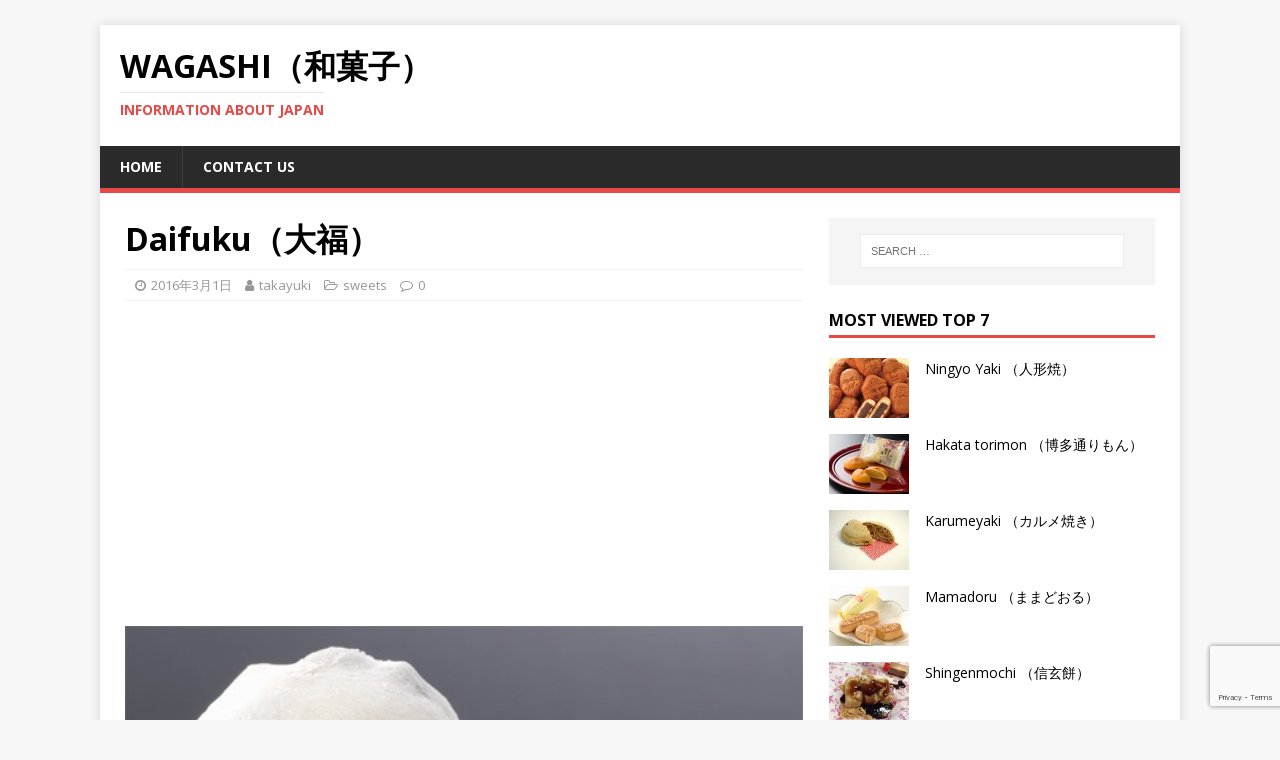

--- FILE ---
content_type: text/html; charset=UTF-8
request_url: http://jpninfo.net/daifuku
body_size: 11699
content:
<!DOCTYPE html>
<html class="no-js" lang="en-US">
<head>
<meta charset="UTF-8">
<meta name="viewport" content="width=device-width, initial-scale=1.0">
<link rel="profile" href="http://gmpg.org/xfn/11" />
<link rel="pingback" href="http://jpninfo.net/xmlrpc.php" />
<title>Daifuku（大福） &#8211; WAGASHI（和菓子）</title>
<meta name='robots' content='max-image-preview:large' />
<link rel='dns-prefetch' href='//www.googletagmanager.com' />
<link rel='dns-prefetch' href='//www.google.com' />
<link rel='dns-prefetch' href='//fonts.googleapis.com' />
<link rel='dns-prefetch' href='//s.w.org' />
<link rel="alternate" type="application/rss+xml" title="WAGASHI（和菓子） &raquo; Feed" href="http://jpninfo.net/feed" />
<link rel="alternate" type="application/rss+xml" title="WAGASHI（和菓子） &raquo; Comments Feed" href="http://jpninfo.net/comments/feed" />
<link rel="alternate" type="application/rss+xml" title="WAGASHI（和菓子） &raquo; Daifuku（大福） Comments Feed" href="http://jpninfo.net/daifuku/feed" />
<script type="text/javascript">
window._wpemojiSettings = {"baseUrl":"https:\/\/s.w.org\/images\/core\/emoji\/14.0.0\/72x72\/","ext":".png","svgUrl":"https:\/\/s.w.org\/images\/core\/emoji\/14.0.0\/svg\/","svgExt":".svg","source":{"concatemoji":"http:\/\/jpninfo.net\/wp-includes\/js\/wp-emoji-release.min.js?ver=6.0.11"}};
/*! This file is auto-generated */
!function(e,a,t){var n,r,o,i=a.createElement("canvas"),p=i.getContext&&i.getContext("2d");function s(e,t){var a=String.fromCharCode,e=(p.clearRect(0,0,i.width,i.height),p.fillText(a.apply(this,e),0,0),i.toDataURL());return p.clearRect(0,0,i.width,i.height),p.fillText(a.apply(this,t),0,0),e===i.toDataURL()}function c(e){var t=a.createElement("script");t.src=e,t.defer=t.type="text/javascript",a.getElementsByTagName("head")[0].appendChild(t)}for(o=Array("flag","emoji"),t.supports={everything:!0,everythingExceptFlag:!0},r=0;r<o.length;r++)t.supports[o[r]]=function(e){if(!p||!p.fillText)return!1;switch(p.textBaseline="top",p.font="600 32px Arial",e){case"flag":return s([127987,65039,8205,9895,65039],[127987,65039,8203,9895,65039])?!1:!s([55356,56826,55356,56819],[55356,56826,8203,55356,56819])&&!s([55356,57332,56128,56423,56128,56418,56128,56421,56128,56430,56128,56423,56128,56447],[55356,57332,8203,56128,56423,8203,56128,56418,8203,56128,56421,8203,56128,56430,8203,56128,56423,8203,56128,56447]);case"emoji":return!s([129777,127995,8205,129778,127999],[129777,127995,8203,129778,127999])}return!1}(o[r]),t.supports.everything=t.supports.everything&&t.supports[o[r]],"flag"!==o[r]&&(t.supports.everythingExceptFlag=t.supports.everythingExceptFlag&&t.supports[o[r]]);t.supports.everythingExceptFlag=t.supports.everythingExceptFlag&&!t.supports.flag,t.DOMReady=!1,t.readyCallback=function(){t.DOMReady=!0},t.supports.everything||(n=function(){t.readyCallback()},a.addEventListener?(a.addEventListener("DOMContentLoaded",n,!1),e.addEventListener("load",n,!1)):(e.attachEvent("onload",n),a.attachEvent("onreadystatechange",function(){"complete"===a.readyState&&t.readyCallback()})),(e=t.source||{}).concatemoji?c(e.concatemoji):e.wpemoji&&e.twemoji&&(c(e.twemoji),c(e.wpemoji)))}(window,document,window._wpemojiSettings);
</script>
<style type="text/css">
img.wp-smiley,
img.emoji {
	display: inline !important;
	border: none !important;
	box-shadow: none !important;
	height: 1em !important;
	width: 1em !important;
	margin: 0 0.07em !important;
	vertical-align: -0.1em !important;
	background: none !important;
	padding: 0 !important;
}
</style>
	<link rel='stylesheet' id='wp-block-library-css'  href='http://jpninfo.net/wp-includes/css/dist/block-library/style.min.css?ver=6.0.11' type='text/css' media='all' />
<link rel='stylesheet' id='wpforms-gutenberg-form-selector-css'  href='http://jpninfo.net/wp-content/plugins/wpforms-lite/assets/css/wpforms-full.min.css?ver=1.7.4.2' type='text/css' media='all' />
<style id='global-styles-inline-css' type='text/css'>
body{--wp--preset--color--black: #000000;--wp--preset--color--cyan-bluish-gray: #abb8c3;--wp--preset--color--white: #ffffff;--wp--preset--color--pale-pink: #f78da7;--wp--preset--color--vivid-red: #cf2e2e;--wp--preset--color--luminous-vivid-orange: #ff6900;--wp--preset--color--luminous-vivid-amber: #fcb900;--wp--preset--color--light-green-cyan: #7bdcb5;--wp--preset--color--vivid-green-cyan: #00d084;--wp--preset--color--pale-cyan-blue: #8ed1fc;--wp--preset--color--vivid-cyan-blue: #0693e3;--wp--preset--color--vivid-purple: #9b51e0;--wp--preset--gradient--vivid-cyan-blue-to-vivid-purple: linear-gradient(135deg,rgba(6,147,227,1) 0%,rgb(155,81,224) 100%);--wp--preset--gradient--light-green-cyan-to-vivid-green-cyan: linear-gradient(135deg,rgb(122,220,180) 0%,rgb(0,208,130) 100%);--wp--preset--gradient--luminous-vivid-amber-to-luminous-vivid-orange: linear-gradient(135deg,rgba(252,185,0,1) 0%,rgba(255,105,0,1) 100%);--wp--preset--gradient--luminous-vivid-orange-to-vivid-red: linear-gradient(135deg,rgba(255,105,0,1) 0%,rgb(207,46,46) 100%);--wp--preset--gradient--very-light-gray-to-cyan-bluish-gray: linear-gradient(135deg,rgb(238,238,238) 0%,rgb(169,184,195) 100%);--wp--preset--gradient--cool-to-warm-spectrum: linear-gradient(135deg,rgb(74,234,220) 0%,rgb(151,120,209) 20%,rgb(207,42,186) 40%,rgb(238,44,130) 60%,rgb(251,105,98) 80%,rgb(254,248,76) 100%);--wp--preset--gradient--blush-light-purple: linear-gradient(135deg,rgb(255,206,236) 0%,rgb(152,150,240) 100%);--wp--preset--gradient--blush-bordeaux: linear-gradient(135deg,rgb(254,205,165) 0%,rgb(254,45,45) 50%,rgb(107,0,62) 100%);--wp--preset--gradient--luminous-dusk: linear-gradient(135deg,rgb(255,203,112) 0%,rgb(199,81,192) 50%,rgb(65,88,208) 100%);--wp--preset--gradient--pale-ocean: linear-gradient(135deg,rgb(255,245,203) 0%,rgb(182,227,212) 50%,rgb(51,167,181) 100%);--wp--preset--gradient--electric-grass: linear-gradient(135deg,rgb(202,248,128) 0%,rgb(113,206,126) 100%);--wp--preset--gradient--midnight: linear-gradient(135deg,rgb(2,3,129) 0%,rgb(40,116,252) 100%);--wp--preset--duotone--dark-grayscale: url('#wp-duotone-dark-grayscale');--wp--preset--duotone--grayscale: url('#wp-duotone-grayscale');--wp--preset--duotone--purple-yellow: url('#wp-duotone-purple-yellow');--wp--preset--duotone--blue-red: url('#wp-duotone-blue-red');--wp--preset--duotone--midnight: url('#wp-duotone-midnight');--wp--preset--duotone--magenta-yellow: url('#wp-duotone-magenta-yellow');--wp--preset--duotone--purple-green: url('#wp-duotone-purple-green');--wp--preset--duotone--blue-orange: url('#wp-duotone-blue-orange');--wp--preset--font-size--small: 13px;--wp--preset--font-size--medium: 20px;--wp--preset--font-size--large: 36px;--wp--preset--font-size--x-large: 42px;}.has-black-color{color: var(--wp--preset--color--black) !important;}.has-cyan-bluish-gray-color{color: var(--wp--preset--color--cyan-bluish-gray) !important;}.has-white-color{color: var(--wp--preset--color--white) !important;}.has-pale-pink-color{color: var(--wp--preset--color--pale-pink) !important;}.has-vivid-red-color{color: var(--wp--preset--color--vivid-red) !important;}.has-luminous-vivid-orange-color{color: var(--wp--preset--color--luminous-vivid-orange) !important;}.has-luminous-vivid-amber-color{color: var(--wp--preset--color--luminous-vivid-amber) !important;}.has-light-green-cyan-color{color: var(--wp--preset--color--light-green-cyan) !important;}.has-vivid-green-cyan-color{color: var(--wp--preset--color--vivid-green-cyan) !important;}.has-pale-cyan-blue-color{color: var(--wp--preset--color--pale-cyan-blue) !important;}.has-vivid-cyan-blue-color{color: var(--wp--preset--color--vivid-cyan-blue) !important;}.has-vivid-purple-color{color: var(--wp--preset--color--vivid-purple) !important;}.has-black-background-color{background-color: var(--wp--preset--color--black) !important;}.has-cyan-bluish-gray-background-color{background-color: var(--wp--preset--color--cyan-bluish-gray) !important;}.has-white-background-color{background-color: var(--wp--preset--color--white) !important;}.has-pale-pink-background-color{background-color: var(--wp--preset--color--pale-pink) !important;}.has-vivid-red-background-color{background-color: var(--wp--preset--color--vivid-red) !important;}.has-luminous-vivid-orange-background-color{background-color: var(--wp--preset--color--luminous-vivid-orange) !important;}.has-luminous-vivid-amber-background-color{background-color: var(--wp--preset--color--luminous-vivid-amber) !important;}.has-light-green-cyan-background-color{background-color: var(--wp--preset--color--light-green-cyan) !important;}.has-vivid-green-cyan-background-color{background-color: var(--wp--preset--color--vivid-green-cyan) !important;}.has-pale-cyan-blue-background-color{background-color: var(--wp--preset--color--pale-cyan-blue) !important;}.has-vivid-cyan-blue-background-color{background-color: var(--wp--preset--color--vivid-cyan-blue) !important;}.has-vivid-purple-background-color{background-color: var(--wp--preset--color--vivid-purple) !important;}.has-black-border-color{border-color: var(--wp--preset--color--black) !important;}.has-cyan-bluish-gray-border-color{border-color: var(--wp--preset--color--cyan-bluish-gray) !important;}.has-white-border-color{border-color: var(--wp--preset--color--white) !important;}.has-pale-pink-border-color{border-color: var(--wp--preset--color--pale-pink) !important;}.has-vivid-red-border-color{border-color: var(--wp--preset--color--vivid-red) !important;}.has-luminous-vivid-orange-border-color{border-color: var(--wp--preset--color--luminous-vivid-orange) !important;}.has-luminous-vivid-amber-border-color{border-color: var(--wp--preset--color--luminous-vivid-amber) !important;}.has-light-green-cyan-border-color{border-color: var(--wp--preset--color--light-green-cyan) !important;}.has-vivid-green-cyan-border-color{border-color: var(--wp--preset--color--vivid-green-cyan) !important;}.has-pale-cyan-blue-border-color{border-color: var(--wp--preset--color--pale-cyan-blue) !important;}.has-vivid-cyan-blue-border-color{border-color: var(--wp--preset--color--vivid-cyan-blue) !important;}.has-vivid-purple-border-color{border-color: var(--wp--preset--color--vivid-purple) !important;}.has-vivid-cyan-blue-to-vivid-purple-gradient-background{background: var(--wp--preset--gradient--vivid-cyan-blue-to-vivid-purple) !important;}.has-light-green-cyan-to-vivid-green-cyan-gradient-background{background: var(--wp--preset--gradient--light-green-cyan-to-vivid-green-cyan) !important;}.has-luminous-vivid-amber-to-luminous-vivid-orange-gradient-background{background: var(--wp--preset--gradient--luminous-vivid-amber-to-luminous-vivid-orange) !important;}.has-luminous-vivid-orange-to-vivid-red-gradient-background{background: var(--wp--preset--gradient--luminous-vivid-orange-to-vivid-red) !important;}.has-very-light-gray-to-cyan-bluish-gray-gradient-background{background: var(--wp--preset--gradient--very-light-gray-to-cyan-bluish-gray) !important;}.has-cool-to-warm-spectrum-gradient-background{background: var(--wp--preset--gradient--cool-to-warm-spectrum) !important;}.has-blush-light-purple-gradient-background{background: var(--wp--preset--gradient--blush-light-purple) !important;}.has-blush-bordeaux-gradient-background{background: var(--wp--preset--gradient--blush-bordeaux) !important;}.has-luminous-dusk-gradient-background{background: var(--wp--preset--gradient--luminous-dusk) !important;}.has-pale-ocean-gradient-background{background: var(--wp--preset--gradient--pale-ocean) !important;}.has-electric-grass-gradient-background{background: var(--wp--preset--gradient--electric-grass) !important;}.has-midnight-gradient-background{background: var(--wp--preset--gradient--midnight) !important;}.has-small-font-size{font-size: var(--wp--preset--font-size--small) !important;}.has-medium-font-size{font-size: var(--wp--preset--font-size--medium) !important;}.has-large-font-size{font-size: var(--wp--preset--font-size--large) !important;}.has-x-large-font-size{font-size: var(--wp--preset--font-size--x-large) !important;}
</style>
<link rel='stylesheet' id='contact-form-7-css'  href='http://jpninfo.net/wp-content/plugins/contact-form-7/includes/css/styles.css?ver=5.6' type='text/css' media='all' />
<link rel='stylesheet' id='wordpress-popular-posts-css-css'  href='http://jpninfo.net/wp-content/plugins/wordpress-popular-posts/assets/css/wpp.css?ver=5.5.1' type='text/css' media='all' />
<link rel='stylesheet' id='mh-google-fonts-css'  href='https://fonts.googleapis.com/css?family=Open+Sans:400,400italic,700,600' type='text/css' media='all' />
<link rel='stylesheet' id='mh-magazine-lite-css'  href='http://jpninfo.net/wp-content/themes/mh-magazine-lite/style.css?ver=2.9.2' type='text/css' media='all' />
<link rel='stylesheet' id='mh-font-awesome-css'  href='http://jpninfo.net/wp-content/themes/mh-magazine-lite/includes/font-awesome.min.css' type='text/css' media='all' />
<script type='application/json' id='wpp-json'>
{"sampling_active":0,"sampling_rate":100,"ajax_url":"http:\/\/jpninfo.net\/wp-json\/wordpress-popular-posts\/v1\/popular-posts","api_url":"http:\/\/jpninfo.net\/wp-json\/wordpress-popular-posts","ID":45,"token":"fc97a667a6","lang":0,"debug":0}
</script>
<script type='text/javascript' src='http://jpninfo.net/wp-content/plugins/wordpress-popular-posts/assets/js/wpp.min.js?ver=5.5.1' id='wpp-js-js'></script>
<script type='text/javascript' src='http://jpninfo.net/wp-includes/js/jquery/jquery.min.js?ver=3.6.0' id='jquery-core-js'></script>
<script type='text/javascript' src='http://jpninfo.net/wp-includes/js/jquery/jquery-migrate.min.js?ver=3.3.2' id='jquery-migrate-js'></script>
<script type='text/javascript' src='http://jpninfo.net/wp-content/themes/mh-magazine-lite/js/scripts.js?ver=2.9.2' id='mh-scripts-js'></script>

<!-- Google Analytics snippet added by Site Kit -->
<script type='text/javascript' src='https://www.googletagmanager.com/gtag/js?id=UA-47123180-10' id='google_gtagjs-js' async></script>
<script type='text/javascript' id='google_gtagjs-js-after'>
window.dataLayer = window.dataLayer || [];function gtag(){dataLayer.push(arguments);}
gtag('set', 'linker', {"domains":["jpninfo.net"]} );
gtag("js", new Date());
gtag("set", "developer_id.dZTNiMT", true);
gtag("config", "UA-47123180-10", {"anonymize_ip":true});
gtag("config", "G-69CXQPCGVL");
</script>

<!-- End Google Analytics snippet added by Site Kit -->
<link rel="https://api.w.org/" href="http://jpninfo.net/wp-json/" /><link rel="alternate" type="application/json" href="http://jpninfo.net/wp-json/wp/v2/posts/45" /><link rel="EditURI" type="application/rsd+xml" title="RSD" href="http://jpninfo.net/xmlrpc.php?rsd" />
<link rel="wlwmanifest" type="application/wlwmanifest+xml" href="http://jpninfo.net/wp-includes/wlwmanifest.xml" /> 
<meta name="generator" content="WordPress 6.0.11" />
<link rel="canonical" href="http://jpninfo.net/daifuku" />
<link rel='shortlink' href='http://jpninfo.net/?p=45' />
<link rel="alternate" type="application/json+oembed" href="http://jpninfo.net/wp-json/oembed/1.0/embed?url=http%3A%2F%2Fjpninfo.net%2Fdaifuku" />
<meta name="generator" content="Site Kit by Google 1.77.0" />            <style id="wpp-loading-animation-styles">@-webkit-keyframes bgslide{from{background-position-x:0}to{background-position-x:-200%}}@keyframes bgslide{from{background-position-x:0}to{background-position-x:-200%}}.wpp-widget-placeholder,.wpp-widget-block-placeholder{margin:0 auto;width:60px;height:3px;background:#dd3737;background:linear-gradient(90deg,#dd3737 0%,#571313 10%,#dd3737 100%);background-size:200% auto;border-radius:3px;-webkit-animation:bgslide 1s infinite linear;animation:bgslide 1s infinite linear}</style>
            <!--[if lt IE 9]>
<script src="http://jpninfo.net/wp-content/themes/mh-magazine-lite/js/css3-mediaqueries.js"></script>
<![endif]-->
<script type="text/javascript" src="http://jpninfo.net/wp-content/plugins/si-captcha-for-wordpress/captcha/si_captcha.js?ver=1768680288"></script>
<!-- begin SI CAPTCHA Anti-Spam - login/register form style -->
<style type="text/css">
.si_captcha_small { width:175px; height:45px; padding-top:10px; padding-bottom:10px; }
.si_captcha_large { width:250px; height:60px; padding-top:10px; padding-bottom:10px; }
img#si_image_com { border-style:none; margin:0; padding-right:5px; float:left; }
img#si_image_reg { border-style:none; margin:0; padding-right:5px; float:left; }
img#si_image_log { border-style:none; margin:0; padding-right:5px; float:left; }
img#si_image_side_login { border-style:none; margin:0; padding-right:5px; float:left; }
img#si_image_checkout { border-style:none; margin:0; padding-right:5px; float:left; }
img#si_image_jetpack { border-style:none; margin:0; padding-right:5px; float:left; }
img#si_image_bbpress_topic { border-style:none; margin:0; padding-right:5px; float:left; }
.si_captcha_refresh { border-style:none; margin:0; vertical-align:bottom; }
div#si_captcha_input { display:block; padding-top:15px; padding-bottom:5px; }
label#si_captcha_code_label { margin:0; }
input#si_captcha_code_input { width:65px; }
p#si_captcha_code_p { clear: left; padding-top:10px; }
.si-captcha-jetpack-error { color:#DC3232; }
</style>
<!-- end SI CAPTCHA Anti-Spam - login/register form style -->

<!-- BEGIN: WP Social Bookmarking Light HEAD -->


<script>
    (function (d, s, id) {
        var js, fjs = d.getElementsByTagName(s)[0];
        if (d.getElementById(id)) return;
        js = d.createElement(s);
        js.id = id;
        js.src = "//connect.facebook.net/en_US/sdk.js#xfbml=1&version=v2.7";
        fjs.parentNode.insertBefore(js, fjs);
    }(document, 'script', 'facebook-jssdk'));
</script>

<style type="text/css">
    .wp_social_bookmarking_light{
    border: 0 !important;
    padding: 10px 0 20px 0 !important;
    margin: 0 !important;
}
.wp_social_bookmarking_light div{
    float: left !important;
    border: 0 !important;
    padding: 0 !important;
    margin: 0 5px 0px 0 !important;
    min-height: 30px !important;
    line-height: 18px !important;
    text-indent: 0 !important;
}
.wp_social_bookmarking_light img{
    border: 0 !important;
    padding: 0;
    margin: 0;
    vertical-align: top !important;
}
.wp_social_bookmarking_light_clear{
    clear: both !important;
}
#fb-root{
    display: none;
}
.wsbl_twitter{
    width: 100px;
}
.wsbl_facebook_like iframe{
    max-width: none !important;
}
.wsbl_pinterest a{
    border: 0px !important;
}
</style>
<!-- END: WP Social Bookmarking Light HEAD -->
</head>
<body id="mh-mobile" class="post-template-default single single-post postid-45 single-format-standard mh-right-sb" itemscope="itemscope" itemtype="https://schema.org/WebPage">
<svg xmlns="http://www.w3.org/2000/svg" viewBox="0 0 0 0" width="0" height="0" focusable="false" role="none" style="visibility: hidden; position: absolute; left: -9999px; overflow: hidden;" ><defs><filter id="wp-duotone-dark-grayscale"><feColorMatrix color-interpolation-filters="sRGB" type="matrix" values=" .299 .587 .114 0 0 .299 .587 .114 0 0 .299 .587 .114 0 0 .299 .587 .114 0 0 " /><feComponentTransfer color-interpolation-filters="sRGB" ><feFuncR type="table" tableValues="0 0.49803921568627" /><feFuncG type="table" tableValues="0 0.49803921568627" /><feFuncB type="table" tableValues="0 0.49803921568627" /><feFuncA type="table" tableValues="1 1" /></feComponentTransfer><feComposite in2="SourceGraphic" operator="in" /></filter></defs></svg><svg xmlns="http://www.w3.org/2000/svg" viewBox="0 0 0 0" width="0" height="0" focusable="false" role="none" style="visibility: hidden; position: absolute; left: -9999px; overflow: hidden;" ><defs><filter id="wp-duotone-grayscale"><feColorMatrix color-interpolation-filters="sRGB" type="matrix" values=" .299 .587 .114 0 0 .299 .587 .114 0 0 .299 .587 .114 0 0 .299 .587 .114 0 0 " /><feComponentTransfer color-interpolation-filters="sRGB" ><feFuncR type="table" tableValues="0 1" /><feFuncG type="table" tableValues="0 1" /><feFuncB type="table" tableValues="0 1" /><feFuncA type="table" tableValues="1 1" /></feComponentTransfer><feComposite in2="SourceGraphic" operator="in" /></filter></defs></svg><svg xmlns="http://www.w3.org/2000/svg" viewBox="0 0 0 0" width="0" height="0" focusable="false" role="none" style="visibility: hidden; position: absolute; left: -9999px; overflow: hidden;" ><defs><filter id="wp-duotone-purple-yellow"><feColorMatrix color-interpolation-filters="sRGB" type="matrix" values=" .299 .587 .114 0 0 .299 .587 .114 0 0 .299 .587 .114 0 0 .299 .587 .114 0 0 " /><feComponentTransfer color-interpolation-filters="sRGB" ><feFuncR type="table" tableValues="0.54901960784314 0.98823529411765" /><feFuncG type="table" tableValues="0 1" /><feFuncB type="table" tableValues="0.71764705882353 0.25490196078431" /><feFuncA type="table" tableValues="1 1" /></feComponentTransfer><feComposite in2="SourceGraphic" operator="in" /></filter></defs></svg><svg xmlns="http://www.w3.org/2000/svg" viewBox="0 0 0 0" width="0" height="0" focusable="false" role="none" style="visibility: hidden; position: absolute; left: -9999px; overflow: hidden;" ><defs><filter id="wp-duotone-blue-red"><feColorMatrix color-interpolation-filters="sRGB" type="matrix" values=" .299 .587 .114 0 0 .299 .587 .114 0 0 .299 .587 .114 0 0 .299 .587 .114 0 0 " /><feComponentTransfer color-interpolation-filters="sRGB" ><feFuncR type="table" tableValues="0 1" /><feFuncG type="table" tableValues="0 0.27843137254902" /><feFuncB type="table" tableValues="0.5921568627451 0.27843137254902" /><feFuncA type="table" tableValues="1 1" /></feComponentTransfer><feComposite in2="SourceGraphic" operator="in" /></filter></defs></svg><svg xmlns="http://www.w3.org/2000/svg" viewBox="0 0 0 0" width="0" height="0" focusable="false" role="none" style="visibility: hidden; position: absolute; left: -9999px; overflow: hidden;" ><defs><filter id="wp-duotone-midnight"><feColorMatrix color-interpolation-filters="sRGB" type="matrix" values=" .299 .587 .114 0 0 .299 .587 .114 0 0 .299 .587 .114 0 0 .299 .587 .114 0 0 " /><feComponentTransfer color-interpolation-filters="sRGB" ><feFuncR type="table" tableValues="0 0" /><feFuncG type="table" tableValues="0 0.64705882352941" /><feFuncB type="table" tableValues="0 1" /><feFuncA type="table" tableValues="1 1" /></feComponentTransfer><feComposite in2="SourceGraphic" operator="in" /></filter></defs></svg><svg xmlns="http://www.w3.org/2000/svg" viewBox="0 0 0 0" width="0" height="0" focusable="false" role="none" style="visibility: hidden; position: absolute; left: -9999px; overflow: hidden;" ><defs><filter id="wp-duotone-magenta-yellow"><feColorMatrix color-interpolation-filters="sRGB" type="matrix" values=" .299 .587 .114 0 0 .299 .587 .114 0 0 .299 .587 .114 0 0 .299 .587 .114 0 0 " /><feComponentTransfer color-interpolation-filters="sRGB" ><feFuncR type="table" tableValues="0.78039215686275 1" /><feFuncG type="table" tableValues="0 0.94901960784314" /><feFuncB type="table" tableValues="0.35294117647059 0.47058823529412" /><feFuncA type="table" tableValues="1 1" /></feComponentTransfer><feComposite in2="SourceGraphic" operator="in" /></filter></defs></svg><svg xmlns="http://www.w3.org/2000/svg" viewBox="0 0 0 0" width="0" height="0" focusable="false" role="none" style="visibility: hidden; position: absolute; left: -9999px; overflow: hidden;" ><defs><filter id="wp-duotone-purple-green"><feColorMatrix color-interpolation-filters="sRGB" type="matrix" values=" .299 .587 .114 0 0 .299 .587 .114 0 0 .299 .587 .114 0 0 .299 .587 .114 0 0 " /><feComponentTransfer color-interpolation-filters="sRGB" ><feFuncR type="table" tableValues="0.65098039215686 0.40392156862745" /><feFuncG type="table" tableValues="0 1" /><feFuncB type="table" tableValues="0.44705882352941 0.4" /><feFuncA type="table" tableValues="1 1" /></feComponentTransfer><feComposite in2="SourceGraphic" operator="in" /></filter></defs></svg><svg xmlns="http://www.w3.org/2000/svg" viewBox="0 0 0 0" width="0" height="0" focusable="false" role="none" style="visibility: hidden; position: absolute; left: -9999px; overflow: hidden;" ><defs><filter id="wp-duotone-blue-orange"><feColorMatrix color-interpolation-filters="sRGB" type="matrix" values=" .299 .587 .114 0 0 .299 .587 .114 0 0 .299 .587 .114 0 0 .299 .587 .114 0 0 " /><feComponentTransfer color-interpolation-filters="sRGB" ><feFuncR type="table" tableValues="0.098039215686275 1" /><feFuncG type="table" tableValues="0 0.66274509803922" /><feFuncB type="table" tableValues="0.84705882352941 0.41960784313725" /><feFuncA type="table" tableValues="1 1" /></feComponentTransfer><feComposite in2="SourceGraphic" operator="in" /></filter></defs></svg><div class="mh-container mh-container-outer">
<div class="mh-header-mobile-nav mh-clearfix"></div>
<header class="mh-header" itemscope="itemscope" itemtype="https://schema.org/WPHeader">
	<div class="mh-container mh-container-inner mh-row mh-clearfix">
		<div class="mh-custom-header mh-clearfix">
<div class="mh-site-identity">
<div class="mh-site-logo" role="banner" itemscope="itemscope" itemtype="https://schema.org/Brand">
<div class="mh-header-text">
<a class="mh-header-text-link" href="http://jpninfo.net/" title="WAGASHI（和菓子）" rel="home">
<h2 class="mh-header-title">WAGASHI（和菓子）</h2>
<h3 class="mh-header-tagline">Information about Japan</h3>
</a>
</div>
</div>
</div>
</div>
	</div>
	<div class="mh-main-nav-wrap">
		<nav class="mh-navigation mh-main-nav mh-container mh-container-inner mh-clearfix" itemscope="itemscope" itemtype="https://schema.org/SiteNavigationElement">
			<div class="menu"><ul>
<li class="page_item page-item-2"><a href="http://jpninfo.net/">home</a></li>
<li class="page_item page-item-106"><a href="http://jpninfo.net/contactus">Contact us</a></li>
</ul></div>
		</nav>
	</div>
</header><div class="mh-wrapper mh-clearfix">
	<div id="main-content" class="mh-content" role="main" itemprop="mainContentOfPage"><article id="post-45" class="post-45 post type-post status-publish format-standard has-post-thumbnail hentry category-sweets tag-sweets">
	<header class="entry-header mh-clearfix"><h1 class="entry-title">Daifuku（大福）</h1><p class="mh-meta entry-meta">
<span class="entry-meta-date updated"><i class="fa fa-clock-o"></i><a href="http://jpninfo.net/2016/03">2016年3月1日</a></span>
<span class="entry-meta-author author vcard"><i class="fa fa-user"></i><a class="fn" href="http://jpninfo.net/author/takayuki">takayuki</a></span>
<span class="entry-meta-categories"><i class="fa fa-folder-open-o"></i><a href="http://jpninfo.net/category/sweets" rel="category tag">sweets</a></span>
<span class="entry-meta-comments"><i class="fa fa-comment-o"></i><a class="mh-comment-scroll" href="http://jpninfo.net/daifuku#mh-comments">0</a></span>
</p>
	</header>
	<div id="text-2" class="mh-widget mh-posts-1 widget_text">			<div class="textwidget"><script async src="//pagead2.googlesyndication.com/pagead/js/adsbygoogle.js"></script>
<!-- WAGASHI -->
<ins class="adsbygoogle"
     style="display:block"
     data-ad-client="ca-pub-2975480119570992"
     data-ad-slot="1334358551"
     data-ad-format="auto"></ins>
<script>
(adsbygoogle = window.adsbygoogle || []).push({});
</script></div>
		</div>	<div class="entry-content mh-clearfix">
<figure class="entry-thumbnail">
<img src="http://jpninfo.net/wp-content/uploads/2016/03/daifuku.jpg" alt="" title="daifuku" />
</figure>
<div class='wp_social_bookmarking_light'>
            <div class="wsbl_facebook_share"><fb:share-button href="http://jpninfo.net/daifuku" type="button_count" ></fb:share-button></div>
            <div class="wsbl_facebook_like"><fb:like href="http://jpninfo.net/daifuku" layout="button_count" action="like" width="100" share="false" show_faces="false" ></fb:like></div>
            <div class="wsbl_line"><a href='http://line.me/R/msg/text/?Daifuku%EF%BC%88%E5%A4%A7%E7%A6%8F%EF%BC%89%0D%0Ahttp%3A%2F%2Fjpninfo.net%2Fdaifuku' title='LINEで送る' rel=nofollow class='wp_social_bookmarking_light_a' ><img src='http://jpninfo.net/wp-content/plugins/wp-social-bookmarking-light/public/images/line20x20.png' alt='LINEで送る' title='LINEで送る' width='20' height='20' class='wp_social_bookmarking_light_img' /></a></div>
    </div>
<br class='wp_social_bookmarking_light_clear' />
<p>Daifuku (大福) (literally &#8220;great luck&#8221;), is a Japanese confection consisting of a small round mochi (glutinous rice cake) stuffed with sweet filling, most commonly anko, sweetened red bean paste made from azuki beans. It is also called as a Daifukumochi (大福餅).<br />
Daifuku comes in many varieties.<br />
The most common is white-, pale green-, or pale pink-colored mochi filled with anko (red bean paste). </p>
<div class='wp_social_bookmarking_light'>
            <div class="wsbl_facebook_share"><fb:share-button href="http://jpninfo.net/daifuku" type="button_count" ></fb:share-button></div>
            <div class="wsbl_facebook_like"><fb:like href="http://jpninfo.net/daifuku" layout="button_count" action="like" width="100" share="false" show_faces="false" ></fb:like></div>
            <div class="wsbl_line"><a href='http://line.me/R/msg/text/?Daifuku%EF%BC%88%E5%A4%A7%E7%A6%8F%EF%BC%89%0D%0Ahttp%3A%2F%2Fjpninfo.net%2Fdaifuku' title='LINEで送る' rel=nofollow class='wp_social_bookmarking_light_a' ><img src='http://jpninfo.net/wp-content/plugins/wp-social-bookmarking-light/public/images/line20x20.png' alt='LINEで送る' title='LINEで送る' width='20' height='20' class='wp_social_bookmarking_light_img' /></a></div>
    </div>
<br class='wp_social_bookmarking_light_clear' />
	</div><div class="entry-tags mh-clearfix"><i class="fa fa-tag"></i><ul><li><a href="http://jpninfo.net/tag/sweets" rel="tag">sweets</a></li></ul></div></article><nav class="mh-post-nav mh-row mh-clearfix" itemscope="itemscope" itemtype="https://schema.org/SiteNavigationElement">
<div class="mh-col-1-2 mh-post-nav-item mh-post-nav-prev">
<a href="http://jpninfo.net/dango" rel="prev"><img width="80" height="60" src="http://jpninfo.net/wp-content/uploads/2016/03/dango-80x60.jpg" class="attachment-mh-magazine-lite-small size-mh-magazine-lite-small wp-post-image" alt="" srcset="http://jpninfo.net/wp-content/uploads/2016/03/dango-80x60.jpg 80w, http://jpninfo.net/wp-content/uploads/2016/03/dango-235x176.jpg 235w" sizes="(max-width: 80px) 100vw, 80px" /><span>Previous</span><p>Dango （団子）</p></a></div>
<div class="mh-col-1-2 mh-post-nav-item mh-post-nav-next">
<a href="http://jpninfo.net/sasadango" rel="next"><img width="80" height="60" src="http://jpninfo.net/wp-content/uploads/2016/03/sasadango-80x60.jpg" class="attachment-mh-magazine-lite-small size-mh-magazine-lite-small wp-post-image" alt="" loading="lazy" srcset="http://jpninfo.net/wp-content/uploads/2016/03/sasadango-80x60.jpg 80w, http://jpninfo.net/wp-content/uploads/2016/03/sasadango-300x229.jpg 300w, http://jpninfo.net/wp-content/uploads/2016/03/sasadango-235x176.jpg 235w, http://jpninfo.net/wp-content/uploads/2016/03/sasadango.jpg 589w" sizes="(max-width: 80px) 100vw, 80px" /><span>Next</span><p>Sasadango（笹団子）</p></a></div>
</nav>
		<h4 id="mh-comments" class="mh-widget-title mh-comment-form-title">
			<span class="mh-widget-title-inner">
				Be the first to comment			</span>
		</h4>	<div id="respond" class="comment-respond">
		<h3 id="reply-title" class="comment-reply-title">Leave a Reply <small><a rel="nofollow" id="cancel-comment-reply-link" href="/daifuku#respond" style="display:none;">Cancel reply</a></small></h3><form action="http://jpninfo.net/wp-comments-post.php" method="post" id="commentform" class="comment-form" novalidate><p class="comment-notes">Your email address will not be published.</p><p class="comment-form-comment"><label for="comment">Comment</label><br/><textarea id="comment" name="comment" cols="45" rows="5" aria-required="true"></textarea></p><p class="comment-form-author"><label for="author">Name </label><span class="required">*</span><br/><input id="author" name="author" type="text" value="" size="30" aria-required='true' /></p>
<p class="comment-form-email"><label for="email">Email </label><span class="required">*</span><br/><input id="email" name="email" type="text" value="" size="30" aria-required='true' /></p>
<p class="comment-form-url"><label for="url">Website</label><br/><input id="url" name="url" type="text" value="" size="30" /></p>
<p class="comment-form-cookies-consent"><input id="wp-comment-cookies-consent" name="wp-comment-cookies-consent" type="checkbox" value="yes" /><label for="wp-comment-cookies-consent">Save my name, email, and website in this browser for the next time I comment.</label></p>


<div class="si_captcha_small"><img id="si_image_com" src="http://jpninfo.net/wp-content/plugins/si-captcha-for-wordpress/captcha/securimage_show.php?si_sm_captcha=1&amp;si_form_id=com&amp;prefix=Tt0eGIZmmNDh3Oiz" width="132" height="45" alt="CAPTCHA" title="CAPTCHA" />
    <input id="si_code_com" name="si_code_com" type="hidden"  value="Tt0eGIZmmNDh3Oiz" />
    <div id="si_refresh_com">
<a href="#" rel="nofollow" title="Refresh" onclick="si_captcha_refresh('si_image_com','com','/wp-content/plugins/si-captcha-for-wordpress/captcha','http://jpninfo.net/wp-content/plugins/si-captcha-for-wordpress/captcha/securimage_show.php?si_sm_captcha=1&amp;si_form_id=com&amp;prefix='); return false;">
      <img class="si_captcha_refresh" src="http://jpninfo.net/wp-content/plugins/si-captcha-for-wordpress/captcha/images/refresh.png" width="22" height="20" alt="Refresh" onclick="this.blur();" /></a>
  </div>
  </div>

<p id="si_captcha_code_p">
<input id="si_captcha_code" name="si_captcha_code" type="text" />
<label for="si_captcha_code" >CAPTCHA Code</label><span class="required"> *</span>
</p>

<p class="form-submit"><input name="submit" type="submit" id="submit" class="submit" value="Post Comment" /> <input type='hidden' name='comment_post_ID' value='45' id='comment_post_ID' />
<input type='hidden' name='comment_parent' id='comment_parent' value='0' />
</p></form>	</div><!-- #respond -->
		</div>
	<aside class="mh-widget-col-1 mh-sidebar" itemscope="itemscope" itemtype="https://schema.org/WPSideBar"><div id="search-2" class="mh-widget widget_search"><form role="search" method="get" class="search-form" action="http://jpninfo.net/">
				<label>
					<span class="screen-reader-text">Search for:</span>
					<input type="search" class="search-field" placeholder="Search &hellip;" value="" name="s" />
				</label>
				<input type="submit" class="search-submit" value="Search" />
			</form></div>
<div id="wpp-2" class="mh-widget popular-posts">
<h4 class="mh-widget-title"><span class="mh-widget-title-inner">Most Viewed Top 7</span></h4>


<ul class="wpp-list wpp-list-with-thumbnails">
<li>
<a href="http://jpninfo.net/ningyoyaki" target="_self"><img width="80" height="60" src="http://jpninfo.net/wp-content/uploads/2016/04/ningyoyaki-80x60.jpg" class="wpp-thumbnail wpp_featured attachment-mh-magazine-lite-small size-mh-magazine-lite-small wp-post-image" alt="" loading="lazy" srcset="http://jpninfo.net/wp-content/uploads/2016/04/ningyoyaki-80x60.jpg 80w, http://jpninfo.net/wp-content/uploads/2016/04/ningyoyaki-326x245.jpg 326w" sizes="(max-width: 80px) 100vw, 80px" /></a>
<a href="http://jpninfo.net/ningyoyaki" class="wpp-post-title" target="_self">Ningyo Yaki （人形焼）</a>
</li>
<li>
<a href="http://jpninfo.net/hakata-torimon" target="_self"><img width="80" height="60" src="http://jpninfo.net/wp-content/uploads/2016/04/hakatatorimon-80x60.jpg" class="wpp-thumbnail wpp_featured attachment-mh-magazine-lite-small size-mh-magazine-lite-small wp-post-image" alt="" loading="lazy" srcset="http://jpninfo.net/wp-content/uploads/2016/04/hakatatorimon-80x60.jpg 80w, http://jpninfo.net/wp-content/uploads/2016/04/hakatatorimon-300x225.jpg 300w, http://jpninfo.net/wp-content/uploads/2016/04/hakatatorimon-326x245.jpg 326w, http://jpninfo.net/wp-content/uploads/2016/04/hakatatorimon.jpg 640w" sizes="(max-width: 80px) 100vw, 80px" /></a>
<a href="http://jpninfo.net/hakata-torimon" class="wpp-post-title" target="_self">Hakata torimon （博多通りもん）</a>
</li>
<li>
<a href="http://jpninfo.net/karumeyaki" target="_self"><img width="80" height="60" src="http://jpninfo.net/wp-content/uploads/2016/04/karumeyaki-80x60.jpg" class="wpp-thumbnail wpp_featured attachment-mh-magazine-lite-small size-mh-magazine-lite-small wp-post-image" alt="" loading="lazy" srcset="http://jpninfo.net/wp-content/uploads/2016/04/karumeyaki-80x60.jpg 80w, http://jpninfo.net/wp-content/uploads/2016/04/karumeyaki-300x225.jpg 300w, http://jpninfo.net/wp-content/uploads/2016/04/karumeyaki-326x245.jpg 326w, http://jpninfo.net/wp-content/uploads/2016/04/karumeyaki.jpg 440w" sizes="(max-width: 80px) 100vw, 80px" /></a>
<a href="http://jpninfo.net/karumeyaki" class="wpp-post-title" target="_self">Karumeyaki （カルメ焼き）</a>
</li>
<li>
<a href="http://jpninfo.net/mamadoru" target="_self"><img width="80" height="60" src="http://jpninfo.net/wp-content/uploads/2016/03/mamadoru-80x60.jpg" class="wpp-thumbnail wpp_featured attachment-mh-magazine-lite-small size-mh-magazine-lite-small wp-post-image" alt="" loading="lazy" srcset="http://jpninfo.net/wp-content/uploads/2016/03/mamadoru-80x60.jpg 80w, http://jpninfo.net/wp-content/uploads/2016/03/mamadoru-235x176.jpg 235w" sizes="(max-width: 80px) 100vw, 80px" /></a>
<a href="http://jpninfo.net/mamadoru" class="wpp-post-title" target="_self">Mamadoru （ままどおる）</a>
</li>
<li>
<a href="http://jpninfo.net/shingenmochi" target="_self"><img width="80" height="60" src="http://jpninfo.net/wp-content/uploads/2016/03/shingenmochi-80x60.jpg" class="wpp-thumbnail wpp_featured attachment-mh-magazine-lite-small size-mh-magazine-lite-small wp-post-image" alt="" loading="lazy" srcset="http://jpninfo.net/wp-content/uploads/2016/03/shingenmochi-80x60.jpg 80w, http://jpninfo.net/wp-content/uploads/2016/03/shingenmochi-300x225.jpg 300w, http://jpninfo.net/wp-content/uploads/2016/03/shingenmochi-235x176.jpg 235w, http://jpninfo.net/wp-content/uploads/2016/03/shingenmochi.jpg 640w" sizes="(max-width: 80px) 100vw, 80px" /></a>
<a href="http://jpninfo.net/shingenmochi" class="wpp-post-title" target="_self">Shingenmochi （信玄餅）</a>
</li>
<li>
<a href="http://jpninfo.net/monaka" target="_self"><img width="80" height="60" src="http://jpninfo.net/wp-content/uploads/2016/03/monaka-80x60.jpg" class="wpp-thumbnail wpp_featured attachment-mh-magazine-lite-small size-mh-magazine-lite-small wp-post-image" alt="" loading="lazy" srcset="http://jpninfo.net/wp-content/uploads/2016/03/monaka-80x60.jpg 80w, http://jpninfo.net/wp-content/uploads/2016/03/monaka-235x176.jpg 235w" sizes="(max-width: 80px) 100vw, 80px" /></a>
<a href="http://jpninfo.net/monaka" class="wpp-post-title" target="_self">Monaka （最中）</a>
</li>
<li>
<a href="http://jpninfo.net/sasadango" target="_self"><img width="80" height="60" src="http://jpninfo.net/wp-content/uploads/2016/03/sasadango-80x60.jpg" class="wpp-thumbnail wpp_featured attachment-mh-magazine-lite-small size-mh-magazine-lite-small wp-post-image" alt="" loading="lazy" srcset="http://jpninfo.net/wp-content/uploads/2016/03/sasadango-80x60.jpg 80w, http://jpninfo.net/wp-content/uploads/2016/03/sasadango-300x229.jpg 300w, http://jpninfo.net/wp-content/uploads/2016/03/sasadango-235x176.jpg 235w, http://jpninfo.net/wp-content/uploads/2016/03/sasadango.jpg 589w" sizes="(max-width: 80px) 100vw, 80px" /></a>
<a href="http://jpninfo.net/sasadango" class="wpp-post-title" target="_self">Sasadango（笹団子）</a>
</li>
</ul>

</div>

		<div id="recent-posts-2" class="mh-widget widget_recent_entries">
		<h4 class="mh-widget-title"><span class="mh-widget-title-inner">Recent Posts</span></h4>
		<ul>
											<li>
					<a href="http://jpninfo.net/sanrio-puroland">Sanrio Puroland（サンリオピューロランド）</a>
									</li>
											<li>
					<a href="http://jpninfo.net/mount-fuji">Mount Fuji（富士山）</a>
									</li>
											<li>
					<a href="http://jpninfo.net/ginzan-onsen">Ginzan Onsen (銀山温泉)</a>
									</li>
											<li>
					<a href="http://jpninfo.net/yakushima-island-national-park">Yakushima Island National Park （屋久島国立公園）</a>
									</li>
											<li>
					<a href="http://jpninfo.net/maron">Maron （マロン）</a>
									</li>
					</ul>

		</div><div id="categories-2" class="mh-widget widget_categories"><h4 class="mh-widget-title"><span class="mh-widget-title-inner">Categories</span></h4>
			<ul>
					<li class="cat-item cat-item-5"><a href="http://jpninfo.net/category/event">event</a>
</li>
	<li class="cat-item cat-item-4"><a href="http://jpninfo.net/category/place">place</a>
</li>
	<li class="cat-item cat-item-2"><a href="http://jpninfo.net/category/sweets">sweets</a>
</li>
			</ul>

			</div><div id="tag_cloud-3" class="mh-widget widget_tag_cloud"><h4 class="mh-widget-title"><span class="mh-widget-title-inner">Tags</span></h4><div class="tagcloud"><a href="http://jpninfo.net/tag/akita" class="tag-cloud-link tag-link-26 tag-link-position-1" style="font-size: 12px;">Akita</a>
<a href="http://jpninfo.net/tag/ehime" class="tag-cloud-link tag-link-37 tag-link-position-2" style="font-size: 12px;">Ehime</a>
<a href="http://jpninfo.net/tag/event" class="tag-cloud-link tag-link-6 tag-link-position-3" style="font-size: 12px;">event</a>
<a href="http://jpninfo.net/tag/fukushima" class="tag-cloud-link tag-link-17 tag-link-position-4" style="font-size: 12px;">Fukushima</a>
<a href="http://jpninfo.net/tag/hakata" class="tag-cloud-link tag-link-31 tag-link-position-5" style="font-size: 12px;">Hakata</a>
<a href="http://jpninfo.net/tag/hamamatsu" class="tag-cloud-link tag-link-19 tag-link-position-6" style="font-size: 12px;">Hamamatsu</a>
<a href="http://jpninfo.net/tag/hiroshima" class="tag-cloud-link tag-link-35 tag-link-position-7" style="font-size: 12px;">Hiroshima</a>
<a href="http://jpninfo.net/tag/hokkaido" class="tag-cloud-link tag-link-20 tag-link-position-8" style="font-size: 12px;">Hokkaido</a>
<a href="http://jpninfo.net/tag/ise" class="tag-cloud-link tag-link-15 tag-link-position-9" style="font-size: 12px;">Ise</a>
<a href="http://jpninfo.net/tag/iwate" class="tag-cloud-link tag-link-32 tag-link-position-10" style="font-size: 12px;">Iwate</a>
<a href="http://jpninfo.net/tag/kagoshima" class="tag-cloud-link tag-link-14 tag-link-position-11" style="font-size: 12px;">Kagoshima</a>
<a href="http://jpninfo.net/tag/kamakura" class="tag-cloud-link tag-link-29 tag-link-position-12" style="font-size: 12px;">Kamakura</a>
<a href="http://jpninfo.net/tag/kanagawa" class="tag-cloud-link tag-link-28 tag-link-position-13" style="font-size: 12px;">Kanagawa</a>
<a href="http://jpninfo.net/tag/kansai" class="tag-cloud-link tag-link-25 tag-link-position-14" style="font-size: 12px;">Kansai</a>
<a href="http://jpninfo.net/tag/kochi" class="tag-cloud-link tag-link-33 tag-link-position-15" style="font-size: 12px;">Kochi</a>
<a href="http://jpninfo.net/tag/kyoto" class="tag-cloud-link tag-link-10 tag-link-position-16" style="font-size: 12px;">Kyoto</a>
<a href="http://jpninfo.net/tag/mie" class="tag-cloud-link tag-link-18 tag-link-position-17" style="font-size: 12px;">Mie</a>
<a href="http://jpninfo.net/tag/miyagi" class="tag-cloud-link tag-link-23 tag-link-position-18" style="font-size: 12px;">Miyagi</a>
<a href="http://jpninfo.net/tag/nagasaki" class="tag-cloud-link tag-link-8 tag-link-position-19" style="font-size: 12px;">Nagasaki</a>
<a href="http://jpninfo.net/tag/nagoya" class="tag-cloud-link tag-link-11 tag-link-position-20" style="font-size: 12px;">Nagoya</a>
<a href="http://jpninfo.net/tag/niigata" class="tag-cloud-link tag-link-9 tag-link-position-21" style="font-size: 12px;">Niigata</a>
<a href="http://jpninfo.net/tag/okayama" class="tag-cloud-link tag-link-13 tag-link-position-22" style="font-size: 12px;">Okayama</a>
<a href="http://jpninfo.net/tag/okinawa" class="tag-cloud-link tag-link-16 tag-link-position-23" style="font-size: 12px;">Okinawa</a>
<a href="http://jpninfo.net/tag/place" class="tag-cloud-link tag-link-39 tag-link-position-24" style="font-size: 12px;">place</a>
<a href="http://jpninfo.net/tag/sakata" class="tag-cloud-link tag-link-27 tag-link-position-25" style="font-size: 12px;">Sakata</a>
<a href="http://jpninfo.net/tag/sendai" class="tag-cloud-link tag-link-22 tag-link-position-26" style="font-size: 12px;">Sendai</a>
<a href="http://jpninfo.net/tag/shizuoka" class="tag-cloud-link tag-link-30 tag-link-position-27" style="font-size: 12px;">Shizuoka</a>
<a href="http://jpninfo.net/tag/sweets" class="tag-cloud-link tag-link-3 tag-link-position-28" style="font-size: 12px;">sweets</a>
<a href="http://jpninfo.net/tag/tokushima" class="tag-cloud-link tag-link-36 tag-link-position-29" style="font-size: 12px;">Tokushima</a>
<a href="http://jpninfo.net/tag/tokyo" class="tag-cloud-link tag-link-7 tag-link-position-30" style="font-size: 12px;">Tokyo</a>
<a href="http://jpninfo.net/tag/tomakomai" class="tag-cloud-link tag-link-21 tag-link-position-31" style="font-size: 12px;">Tomakomai</a>
<a href="http://jpninfo.net/tag/yakushima" class="tag-cloud-link tag-link-38 tag-link-position-32" style="font-size: 12px;">Yakushima</a>
<a href="http://jpninfo.net/tag/yamagata" class="tag-cloud-link tag-link-12 tag-link-position-33" style="font-size: 12px;">Yamagata</a>
<a href="http://jpninfo.net/tag/yamanashi" class="tag-cloud-link tag-link-24 tag-link-position-34" style="font-size: 12px;">Yamanashi</a></div>
</div><div id="archives-2" class="mh-widget widget_archive"><h4 class="mh-widget-title"><span class="mh-widget-title-inner">Archives</span></h4>
			<ul>
					<li><a href='http://jpninfo.net/2017/02'>February 2017</a></li>
	<li><a href='http://jpninfo.net/2017/01'>January 2017</a></li>
	<li><a href='http://jpninfo.net/2016/06'>June 2016</a></li>
	<li><a href='http://jpninfo.net/2016/05'>May 2016</a></li>
	<li><a href='http://jpninfo.net/2016/04'>April 2016</a></li>
	<li><a href='http://jpninfo.net/2016/03'>March 2016</a></li>
	<li><a href='http://jpninfo.net/2016/02'>February 2016</a></li>
			</ul>

			</div></aside></div>
<footer class="mh-footer" itemscope="itemscope" itemtype="https://schema.org/WPFooter">
<div class="mh-container mh-container-inner mh-footer-widgets mh-row mh-clearfix">
<div class="mh-col-1-1 mh-home-wide  mh-footer-area mh-footer-1">
<div id="text-4" class="mh-footer-widget widget_text">			<div class="textwidget"><a href="http://jpninfo.net/contactus">Contact us</a></div>
		</div></div>
</div>
</footer>
<div class="mh-copyright-wrap">
	<div class="mh-container mh-container-inner mh-clearfix">
		<p class="mh-copyright">Copyright &copy; 2026 | WordPress Theme by <a href="https://mhthemes.com/themes/mh-magazine/?utm_source=customer&#038;utm_medium=link&#038;utm_campaign=MH+Magazine+Lite" rel="nofollow">MH Themes</a></p>
	</div>
</div>
</div><!-- .mh-container-outer -->

<!-- BEGIN: WP Social Bookmarking Light FOOTER -->


<!-- END: WP Social Bookmarking Light FOOTER -->
<script type='text/javascript' src='http://jpninfo.net/wp-includes/js/dist/vendor/regenerator-runtime.min.js?ver=0.13.9' id='regenerator-runtime-js'></script>
<script type='text/javascript' src='http://jpninfo.net/wp-includes/js/dist/vendor/wp-polyfill.min.js?ver=3.15.0' id='wp-polyfill-js'></script>
<script type='text/javascript' id='contact-form-7-js-extra'>
/* <![CDATA[ */
var wpcf7 = {"api":{"root":"http:\/\/jpninfo.net\/wp-json\/","namespace":"contact-form-7\/v1"}};
/* ]]> */
</script>
<script type='text/javascript' src='http://jpninfo.net/wp-content/plugins/contact-form-7/includes/js/index.js?ver=5.6' id='contact-form-7-js'></script>
<script type='text/javascript' src='http://jpninfo.net/wp-includes/js/comment-reply.min.js?ver=6.0.11' id='comment-reply-js'></script>
<script type='text/javascript' src='https://www.google.com/recaptcha/api.js?render=6LfnWbMgAAAAAPVJhp3X5Ed4w3zsDOCTNMNL4kL5&#038;ver=3.0' id='google-recaptcha-js'></script>
<script type='text/javascript' id='wpcf7-recaptcha-js-extra'>
/* <![CDATA[ */
var wpcf7_recaptcha = {"sitekey":"6LfnWbMgAAAAAPVJhp3X5Ed4w3zsDOCTNMNL4kL5","actions":{"homepage":"homepage","contactform":"contactform"}};
/* ]]> */
</script>
<script type='text/javascript' src='http://jpninfo.net/wp-content/plugins/contact-form-7/modules/recaptcha/index.js?ver=5.6' id='wpcf7-recaptcha-js'></script>
<script type='text/javascript' src='http://jpninfo.net/wp-content/plugins/si-captcha-for-wordpress/captcha/si_captcha.js?ver=1.0' id='si_captcha-js'></script>
</body>
</html>

--- FILE ---
content_type: text/html; charset=utf-8
request_url: https://www.google.com/recaptcha/api2/anchor?ar=1&k=6LfnWbMgAAAAAPVJhp3X5Ed4w3zsDOCTNMNL4kL5&co=aHR0cDovL2pwbmluZm8ubmV0Ojgw&hl=en&v=PoyoqOPhxBO7pBk68S4YbpHZ&size=invisible&anchor-ms=20000&execute-ms=30000&cb=cvrnt9vtobh6
body_size: 48878
content:
<!DOCTYPE HTML><html dir="ltr" lang="en"><head><meta http-equiv="Content-Type" content="text/html; charset=UTF-8">
<meta http-equiv="X-UA-Compatible" content="IE=edge">
<title>reCAPTCHA</title>
<style type="text/css">
/* cyrillic-ext */
@font-face {
  font-family: 'Roboto';
  font-style: normal;
  font-weight: 400;
  font-stretch: 100%;
  src: url(//fonts.gstatic.com/s/roboto/v48/KFO7CnqEu92Fr1ME7kSn66aGLdTylUAMa3GUBHMdazTgWw.woff2) format('woff2');
  unicode-range: U+0460-052F, U+1C80-1C8A, U+20B4, U+2DE0-2DFF, U+A640-A69F, U+FE2E-FE2F;
}
/* cyrillic */
@font-face {
  font-family: 'Roboto';
  font-style: normal;
  font-weight: 400;
  font-stretch: 100%;
  src: url(//fonts.gstatic.com/s/roboto/v48/KFO7CnqEu92Fr1ME7kSn66aGLdTylUAMa3iUBHMdazTgWw.woff2) format('woff2');
  unicode-range: U+0301, U+0400-045F, U+0490-0491, U+04B0-04B1, U+2116;
}
/* greek-ext */
@font-face {
  font-family: 'Roboto';
  font-style: normal;
  font-weight: 400;
  font-stretch: 100%;
  src: url(//fonts.gstatic.com/s/roboto/v48/KFO7CnqEu92Fr1ME7kSn66aGLdTylUAMa3CUBHMdazTgWw.woff2) format('woff2');
  unicode-range: U+1F00-1FFF;
}
/* greek */
@font-face {
  font-family: 'Roboto';
  font-style: normal;
  font-weight: 400;
  font-stretch: 100%;
  src: url(//fonts.gstatic.com/s/roboto/v48/KFO7CnqEu92Fr1ME7kSn66aGLdTylUAMa3-UBHMdazTgWw.woff2) format('woff2');
  unicode-range: U+0370-0377, U+037A-037F, U+0384-038A, U+038C, U+038E-03A1, U+03A3-03FF;
}
/* math */
@font-face {
  font-family: 'Roboto';
  font-style: normal;
  font-weight: 400;
  font-stretch: 100%;
  src: url(//fonts.gstatic.com/s/roboto/v48/KFO7CnqEu92Fr1ME7kSn66aGLdTylUAMawCUBHMdazTgWw.woff2) format('woff2');
  unicode-range: U+0302-0303, U+0305, U+0307-0308, U+0310, U+0312, U+0315, U+031A, U+0326-0327, U+032C, U+032F-0330, U+0332-0333, U+0338, U+033A, U+0346, U+034D, U+0391-03A1, U+03A3-03A9, U+03B1-03C9, U+03D1, U+03D5-03D6, U+03F0-03F1, U+03F4-03F5, U+2016-2017, U+2034-2038, U+203C, U+2040, U+2043, U+2047, U+2050, U+2057, U+205F, U+2070-2071, U+2074-208E, U+2090-209C, U+20D0-20DC, U+20E1, U+20E5-20EF, U+2100-2112, U+2114-2115, U+2117-2121, U+2123-214F, U+2190, U+2192, U+2194-21AE, U+21B0-21E5, U+21F1-21F2, U+21F4-2211, U+2213-2214, U+2216-22FF, U+2308-230B, U+2310, U+2319, U+231C-2321, U+2336-237A, U+237C, U+2395, U+239B-23B7, U+23D0, U+23DC-23E1, U+2474-2475, U+25AF, U+25B3, U+25B7, U+25BD, U+25C1, U+25CA, U+25CC, U+25FB, U+266D-266F, U+27C0-27FF, U+2900-2AFF, U+2B0E-2B11, U+2B30-2B4C, U+2BFE, U+3030, U+FF5B, U+FF5D, U+1D400-1D7FF, U+1EE00-1EEFF;
}
/* symbols */
@font-face {
  font-family: 'Roboto';
  font-style: normal;
  font-weight: 400;
  font-stretch: 100%;
  src: url(//fonts.gstatic.com/s/roboto/v48/KFO7CnqEu92Fr1ME7kSn66aGLdTylUAMaxKUBHMdazTgWw.woff2) format('woff2');
  unicode-range: U+0001-000C, U+000E-001F, U+007F-009F, U+20DD-20E0, U+20E2-20E4, U+2150-218F, U+2190, U+2192, U+2194-2199, U+21AF, U+21E6-21F0, U+21F3, U+2218-2219, U+2299, U+22C4-22C6, U+2300-243F, U+2440-244A, U+2460-24FF, U+25A0-27BF, U+2800-28FF, U+2921-2922, U+2981, U+29BF, U+29EB, U+2B00-2BFF, U+4DC0-4DFF, U+FFF9-FFFB, U+10140-1018E, U+10190-1019C, U+101A0, U+101D0-101FD, U+102E0-102FB, U+10E60-10E7E, U+1D2C0-1D2D3, U+1D2E0-1D37F, U+1F000-1F0FF, U+1F100-1F1AD, U+1F1E6-1F1FF, U+1F30D-1F30F, U+1F315, U+1F31C, U+1F31E, U+1F320-1F32C, U+1F336, U+1F378, U+1F37D, U+1F382, U+1F393-1F39F, U+1F3A7-1F3A8, U+1F3AC-1F3AF, U+1F3C2, U+1F3C4-1F3C6, U+1F3CA-1F3CE, U+1F3D4-1F3E0, U+1F3ED, U+1F3F1-1F3F3, U+1F3F5-1F3F7, U+1F408, U+1F415, U+1F41F, U+1F426, U+1F43F, U+1F441-1F442, U+1F444, U+1F446-1F449, U+1F44C-1F44E, U+1F453, U+1F46A, U+1F47D, U+1F4A3, U+1F4B0, U+1F4B3, U+1F4B9, U+1F4BB, U+1F4BF, U+1F4C8-1F4CB, U+1F4D6, U+1F4DA, U+1F4DF, U+1F4E3-1F4E6, U+1F4EA-1F4ED, U+1F4F7, U+1F4F9-1F4FB, U+1F4FD-1F4FE, U+1F503, U+1F507-1F50B, U+1F50D, U+1F512-1F513, U+1F53E-1F54A, U+1F54F-1F5FA, U+1F610, U+1F650-1F67F, U+1F687, U+1F68D, U+1F691, U+1F694, U+1F698, U+1F6AD, U+1F6B2, U+1F6B9-1F6BA, U+1F6BC, U+1F6C6-1F6CF, U+1F6D3-1F6D7, U+1F6E0-1F6EA, U+1F6F0-1F6F3, U+1F6F7-1F6FC, U+1F700-1F7FF, U+1F800-1F80B, U+1F810-1F847, U+1F850-1F859, U+1F860-1F887, U+1F890-1F8AD, U+1F8B0-1F8BB, U+1F8C0-1F8C1, U+1F900-1F90B, U+1F93B, U+1F946, U+1F984, U+1F996, U+1F9E9, U+1FA00-1FA6F, U+1FA70-1FA7C, U+1FA80-1FA89, U+1FA8F-1FAC6, U+1FACE-1FADC, U+1FADF-1FAE9, U+1FAF0-1FAF8, U+1FB00-1FBFF;
}
/* vietnamese */
@font-face {
  font-family: 'Roboto';
  font-style: normal;
  font-weight: 400;
  font-stretch: 100%;
  src: url(//fonts.gstatic.com/s/roboto/v48/KFO7CnqEu92Fr1ME7kSn66aGLdTylUAMa3OUBHMdazTgWw.woff2) format('woff2');
  unicode-range: U+0102-0103, U+0110-0111, U+0128-0129, U+0168-0169, U+01A0-01A1, U+01AF-01B0, U+0300-0301, U+0303-0304, U+0308-0309, U+0323, U+0329, U+1EA0-1EF9, U+20AB;
}
/* latin-ext */
@font-face {
  font-family: 'Roboto';
  font-style: normal;
  font-weight: 400;
  font-stretch: 100%;
  src: url(//fonts.gstatic.com/s/roboto/v48/KFO7CnqEu92Fr1ME7kSn66aGLdTylUAMa3KUBHMdazTgWw.woff2) format('woff2');
  unicode-range: U+0100-02BA, U+02BD-02C5, U+02C7-02CC, U+02CE-02D7, U+02DD-02FF, U+0304, U+0308, U+0329, U+1D00-1DBF, U+1E00-1E9F, U+1EF2-1EFF, U+2020, U+20A0-20AB, U+20AD-20C0, U+2113, U+2C60-2C7F, U+A720-A7FF;
}
/* latin */
@font-face {
  font-family: 'Roboto';
  font-style: normal;
  font-weight: 400;
  font-stretch: 100%;
  src: url(//fonts.gstatic.com/s/roboto/v48/KFO7CnqEu92Fr1ME7kSn66aGLdTylUAMa3yUBHMdazQ.woff2) format('woff2');
  unicode-range: U+0000-00FF, U+0131, U+0152-0153, U+02BB-02BC, U+02C6, U+02DA, U+02DC, U+0304, U+0308, U+0329, U+2000-206F, U+20AC, U+2122, U+2191, U+2193, U+2212, U+2215, U+FEFF, U+FFFD;
}
/* cyrillic-ext */
@font-face {
  font-family: 'Roboto';
  font-style: normal;
  font-weight: 500;
  font-stretch: 100%;
  src: url(//fonts.gstatic.com/s/roboto/v48/KFO7CnqEu92Fr1ME7kSn66aGLdTylUAMa3GUBHMdazTgWw.woff2) format('woff2');
  unicode-range: U+0460-052F, U+1C80-1C8A, U+20B4, U+2DE0-2DFF, U+A640-A69F, U+FE2E-FE2F;
}
/* cyrillic */
@font-face {
  font-family: 'Roboto';
  font-style: normal;
  font-weight: 500;
  font-stretch: 100%;
  src: url(//fonts.gstatic.com/s/roboto/v48/KFO7CnqEu92Fr1ME7kSn66aGLdTylUAMa3iUBHMdazTgWw.woff2) format('woff2');
  unicode-range: U+0301, U+0400-045F, U+0490-0491, U+04B0-04B1, U+2116;
}
/* greek-ext */
@font-face {
  font-family: 'Roboto';
  font-style: normal;
  font-weight: 500;
  font-stretch: 100%;
  src: url(//fonts.gstatic.com/s/roboto/v48/KFO7CnqEu92Fr1ME7kSn66aGLdTylUAMa3CUBHMdazTgWw.woff2) format('woff2');
  unicode-range: U+1F00-1FFF;
}
/* greek */
@font-face {
  font-family: 'Roboto';
  font-style: normal;
  font-weight: 500;
  font-stretch: 100%;
  src: url(//fonts.gstatic.com/s/roboto/v48/KFO7CnqEu92Fr1ME7kSn66aGLdTylUAMa3-UBHMdazTgWw.woff2) format('woff2');
  unicode-range: U+0370-0377, U+037A-037F, U+0384-038A, U+038C, U+038E-03A1, U+03A3-03FF;
}
/* math */
@font-face {
  font-family: 'Roboto';
  font-style: normal;
  font-weight: 500;
  font-stretch: 100%;
  src: url(//fonts.gstatic.com/s/roboto/v48/KFO7CnqEu92Fr1ME7kSn66aGLdTylUAMawCUBHMdazTgWw.woff2) format('woff2');
  unicode-range: U+0302-0303, U+0305, U+0307-0308, U+0310, U+0312, U+0315, U+031A, U+0326-0327, U+032C, U+032F-0330, U+0332-0333, U+0338, U+033A, U+0346, U+034D, U+0391-03A1, U+03A3-03A9, U+03B1-03C9, U+03D1, U+03D5-03D6, U+03F0-03F1, U+03F4-03F5, U+2016-2017, U+2034-2038, U+203C, U+2040, U+2043, U+2047, U+2050, U+2057, U+205F, U+2070-2071, U+2074-208E, U+2090-209C, U+20D0-20DC, U+20E1, U+20E5-20EF, U+2100-2112, U+2114-2115, U+2117-2121, U+2123-214F, U+2190, U+2192, U+2194-21AE, U+21B0-21E5, U+21F1-21F2, U+21F4-2211, U+2213-2214, U+2216-22FF, U+2308-230B, U+2310, U+2319, U+231C-2321, U+2336-237A, U+237C, U+2395, U+239B-23B7, U+23D0, U+23DC-23E1, U+2474-2475, U+25AF, U+25B3, U+25B7, U+25BD, U+25C1, U+25CA, U+25CC, U+25FB, U+266D-266F, U+27C0-27FF, U+2900-2AFF, U+2B0E-2B11, U+2B30-2B4C, U+2BFE, U+3030, U+FF5B, U+FF5D, U+1D400-1D7FF, U+1EE00-1EEFF;
}
/* symbols */
@font-face {
  font-family: 'Roboto';
  font-style: normal;
  font-weight: 500;
  font-stretch: 100%;
  src: url(//fonts.gstatic.com/s/roboto/v48/KFO7CnqEu92Fr1ME7kSn66aGLdTylUAMaxKUBHMdazTgWw.woff2) format('woff2');
  unicode-range: U+0001-000C, U+000E-001F, U+007F-009F, U+20DD-20E0, U+20E2-20E4, U+2150-218F, U+2190, U+2192, U+2194-2199, U+21AF, U+21E6-21F0, U+21F3, U+2218-2219, U+2299, U+22C4-22C6, U+2300-243F, U+2440-244A, U+2460-24FF, U+25A0-27BF, U+2800-28FF, U+2921-2922, U+2981, U+29BF, U+29EB, U+2B00-2BFF, U+4DC0-4DFF, U+FFF9-FFFB, U+10140-1018E, U+10190-1019C, U+101A0, U+101D0-101FD, U+102E0-102FB, U+10E60-10E7E, U+1D2C0-1D2D3, U+1D2E0-1D37F, U+1F000-1F0FF, U+1F100-1F1AD, U+1F1E6-1F1FF, U+1F30D-1F30F, U+1F315, U+1F31C, U+1F31E, U+1F320-1F32C, U+1F336, U+1F378, U+1F37D, U+1F382, U+1F393-1F39F, U+1F3A7-1F3A8, U+1F3AC-1F3AF, U+1F3C2, U+1F3C4-1F3C6, U+1F3CA-1F3CE, U+1F3D4-1F3E0, U+1F3ED, U+1F3F1-1F3F3, U+1F3F5-1F3F7, U+1F408, U+1F415, U+1F41F, U+1F426, U+1F43F, U+1F441-1F442, U+1F444, U+1F446-1F449, U+1F44C-1F44E, U+1F453, U+1F46A, U+1F47D, U+1F4A3, U+1F4B0, U+1F4B3, U+1F4B9, U+1F4BB, U+1F4BF, U+1F4C8-1F4CB, U+1F4D6, U+1F4DA, U+1F4DF, U+1F4E3-1F4E6, U+1F4EA-1F4ED, U+1F4F7, U+1F4F9-1F4FB, U+1F4FD-1F4FE, U+1F503, U+1F507-1F50B, U+1F50D, U+1F512-1F513, U+1F53E-1F54A, U+1F54F-1F5FA, U+1F610, U+1F650-1F67F, U+1F687, U+1F68D, U+1F691, U+1F694, U+1F698, U+1F6AD, U+1F6B2, U+1F6B9-1F6BA, U+1F6BC, U+1F6C6-1F6CF, U+1F6D3-1F6D7, U+1F6E0-1F6EA, U+1F6F0-1F6F3, U+1F6F7-1F6FC, U+1F700-1F7FF, U+1F800-1F80B, U+1F810-1F847, U+1F850-1F859, U+1F860-1F887, U+1F890-1F8AD, U+1F8B0-1F8BB, U+1F8C0-1F8C1, U+1F900-1F90B, U+1F93B, U+1F946, U+1F984, U+1F996, U+1F9E9, U+1FA00-1FA6F, U+1FA70-1FA7C, U+1FA80-1FA89, U+1FA8F-1FAC6, U+1FACE-1FADC, U+1FADF-1FAE9, U+1FAF0-1FAF8, U+1FB00-1FBFF;
}
/* vietnamese */
@font-face {
  font-family: 'Roboto';
  font-style: normal;
  font-weight: 500;
  font-stretch: 100%;
  src: url(//fonts.gstatic.com/s/roboto/v48/KFO7CnqEu92Fr1ME7kSn66aGLdTylUAMa3OUBHMdazTgWw.woff2) format('woff2');
  unicode-range: U+0102-0103, U+0110-0111, U+0128-0129, U+0168-0169, U+01A0-01A1, U+01AF-01B0, U+0300-0301, U+0303-0304, U+0308-0309, U+0323, U+0329, U+1EA0-1EF9, U+20AB;
}
/* latin-ext */
@font-face {
  font-family: 'Roboto';
  font-style: normal;
  font-weight: 500;
  font-stretch: 100%;
  src: url(//fonts.gstatic.com/s/roboto/v48/KFO7CnqEu92Fr1ME7kSn66aGLdTylUAMa3KUBHMdazTgWw.woff2) format('woff2');
  unicode-range: U+0100-02BA, U+02BD-02C5, U+02C7-02CC, U+02CE-02D7, U+02DD-02FF, U+0304, U+0308, U+0329, U+1D00-1DBF, U+1E00-1E9F, U+1EF2-1EFF, U+2020, U+20A0-20AB, U+20AD-20C0, U+2113, U+2C60-2C7F, U+A720-A7FF;
}
/* latin */
@font-face {
  font-family: 'Roboto';
  font-style: normal;
  font-weight: 500;
  font-stretch: 100%;
  src: url(//fonts.gstatic.com/s/roboto/v48/KFO7CnqEu92Fr1ME7kSn66aGLdTylUAMa3yUBHMdazQ.woff2) format('woff2');
  unicode-range: U+0000-00FF, U+0131, U+0152-0153, U+02BB-02BC, U+02C6, U+02DA, U+02DC, U+0304, U+0308, U+0329, U+2000-206F, U+20AC, U+2122, U+2191, U+2193, U+2212, U+2215, U+FEFF, U+FFFD;
}
/* cyrillic-ext */
@font-face {
  font-family: 'Roboto';
  font-style: normal;
  font-weight: 900;
  font-stretch: 100%;
  src: url(//fonts.gstatic.com/s/roboto/v48/KFO7CnqEu92Fr1ME7kSn66aGLdTylUAMa3GUBHMdazTgWw.woff2) format('woff2');
  unicode-range: U+0460-052F, U+1C80-1C8A, U+20B4, U+2DE0-2DFF, U+A640-A69F, U+FE2E-FE2F;
}
/* cyrillic */
@font-face {
  font-family: 'Roboto';
  font-style: normal;
  font-weight: 900;
  font-stretch: 100%;
  src: url(//fonts.gstatic.com/s/roboto/v48/KFO7CnqEu92Fr1ME7kSn66aGLdTylUAMa3iUBHMdazTgWw.woff2) format('woff2');
  unicode-range: U+0301, U+0400-045F, U+0490-0491, U+04B0-04B1, U+2116;
}
/* greek-ext */
@font-face {
  font-family: 'Roboto';
  font-style: normal;
  font-weight: 900;
  font-stretch: 100%;
  src: url(//fonts.gstatic.com/s/roboto/v48/KFO7CnqEu92Fr1ME7kSn66aGLdTylUAMa3CUBHMdazTgWw.woff2) format('woff2');
  unicode-range: U+1F00-1FFF;
}
/* greek */
@font-face {
  font-family: 'Roboto';
  font-style: normal;
  font-weight: 900;
  font-stretch: 100%;
  src: url(//fonts.gstatic.com/s/roboto/v48/KFO7CnqEu92Fr1ME7kSn66aGLdTylUAMa3-UBHMdazTgWw.woff2) format('woff2');
  unicode-range: U+0370-0377, U+037A-037F, U+0384-038A, U+038C, U+038E-03A1, U+03A3-03FF;
}
/* math */
@font-face {
  font-family: 'Roboto';
  font-style: normal;
  font-weight: 900;
  font-stretch: 100%;
  src: url(//fonts.gstatic.com/s/roboto/v48/KFO7CnqEu92Fr1ME7kSn66aGLdTylUAMawCUBHMdazTgWw.woff2) format('woff2');
  unicode-range: U+0302-0303, U+0305, U+0307-0308, U+0310, U+0312, U+0315, U+031A, U+0326-0327, U+032C, U+032F-0330, U+0332-0333, U+0338, U+033A, U+0346, U+034D, U+0391-03A1, U+03A3-03A9, U+03B1-03C9, U+03D1, U+03D5-03D6, U+03F0-03F1, U+03F4-03F5, U+2016-2017, U+2034-2038, U+203C, U+2040, U+2043, U+2047, U+2050, U+2057, U+205F, U+2070-2071, U+2074-208E, U+2090-209C, U+20D0-20DC, U+20E1, U+20E5-20EF, U+2100-2112, U+2114-2115, U+2117-2121, U+2123-214F, U+2190, U+2192, U+2194-21AE, U+21B0-21E5, U+21F1-21F2, U+21F4-2211, U+2213-2214, U+2216-22FF, U+2308-230B, U+2310, U+2319, U+231C-2321, U+2336-237A, U+237C, U+2395, U+239B-23B7, U+23D0, U+23DC-23E1, U+2474-2475, U+25AF, U+25B3, U+25B7, U+25BD, U+25C1, U+25CA, U+25CC, U+25FB, U+266D-266F, U+27C0-27FF, U+2900-2AFF, U+2B0E-2B11, U+2B30-2B4C, U+2BFE, U+3030, U+FF5B, U+FF5D, U+1D400-1D7FF, U+1EE00-1EEFF;
}
/* symbols */
@font-face {
  font-family: 'Roboto';
  font-style: normal;
  font-weight: 900;
  font-stretch: 100%;
  src: url(//fonts.gstatic.com/s/roboto/v48/KFO7CnqEu92Fr1ME7kSn66aGLdTylUAMaxKUBHMdazTgWw.woff2) format('woff2');
  unicode-range: U+0001-000C, U+000E-001F, U+007F-009F, U+20DD-20E0, U+20E2-20E4, U+2150-218F, U+2190, U+2192, U+2194-2199, U+21AF, U+21E6-21F0, U+21F3, U+2218-2219, U+2299, U+22C4-22C6, U+2300-243F, U+2440-244A, U+2460-24FF, U+25A0-27BF, U+2800-28FF, U+2921-2922, U+2981, U+29BF, U+29EB, U+2B00-2BFF, U+4DC0-4DFF, U+FFF9-FFFB, U+10140-1018E, U+10190-1019C, U+101A0, U+101D0-101FD, U+102E0-102FB, U+10E60-10E7E, U+1D2C0-1D2D3, U+1D2E0-1D37F, U+1F000-1F0FF, U+1F100-1F1AD, U+1F1E6-1F1FF, U+1F30D-1F30F, U+1F315, U+1F31C, U+1F31E, U+1F320-1F32C, U+1F336, U+1F378, U+1F37D, U+1F382, U+1F393-1F39F, U+1F3A7-1F3A8, U+1F3AC-1F3AF, U+1F3C2, U+1F3C4-1F3C6, U+1F3CA-1F3CE, U+1F3D4-1F3E0, U+1F3ED, U+1F3F1-1F3F3, U+1F3F5-1F3F7, U+1F408, U+1F415, U+1F41F, U+1F426, U+1F43F, U+1F441-1F442, U+1F444, U+1F446-1F449, U+1F44C-1F44E, U+1F453, U+1F46A, U+1F47D, U+1F4A3, U+1F4B0, U+1F4B3, U+1F4B9, U+1F4BB, U+1F4BF, U+1F4C8-1F4CB, U+1F4D6, U+1F4DA, U+1F4DF, U+1F4E3-1F4E6, U+1F4EA-1F4ED, U+1F4F7, U+1F4F9-1F4FB, U+1F4FD-1F4FE, U+1F503, U+1F507-1F50B, U+1F50D, U+1F512-1F513, U+1F53E-1F54A, U+1F54F-1F5FA, U+1F610, U+1F650-1F67F, U+1F687, U+1F68D, U+1F691, U+1F694, U+1F698, U+1F6AD, U+1F6B2, U+1F6B9-1F6BA, U+1F6BC, U+1F6C6-1F6CF, U+1F6D3-1F6D7, U+1F6E0-1F6EA, U+1F6F0-1F6F3, U+1F6F7-1F6FC, U+1F700-1F7FF, U+1F800-1F80B, U+1F810-1F847, U+1F850-1F859, U+1F860-1F887, U+1F890-1F8AD, U+1F8B0-1F8BB, U+1F8C0-1F8C1, U+1F900-1F90B, U+1F93B, U+1F946, U+1F984, U+1F996, U+1F9E9, U+1FA00-1FA6F, U+1FA70-1FA7C, U+1FA80-1FA89, U+1FA8F-1FAC6, U+1FACE-1FADC, U+1FADF-1FAE9, U+1FAF0-1FAF8, U+1FB00-1FBFF;
}
/* vietnamese */
@font-face {
  font-family: 'Roboto';
  font-style: normal;
  font-weight: 900;
  font-stretch: 100%;
  src: url(//fonts.gstatic.com/s/roboto/v48/KFO7CnqEu92Fr1ME7kSn66aGLdTylUAMa3OUBHMdazTgWw.woff2) format('woff2');
  unicode-range: U+0102-0103, U+0110-0111, U+0128-0129, U+0168-0169, U+01A0-01A1, U+01AF-01B0, U+0300-0301, U+0303-0304, U+0308-0309, U+0323, U+0329, U+1EA0-1EF9, U+20AB;
}
/* latin-ext */
@font-face {
  font-family: 'Roboto';
  font-style: normal;
  font-weight: 900;
  font-stretch: 100%;
  src: url(//fonts.gstatic.com/s/roboto/v48/KFO7CnqEu92Fr1ME7kSn66aGLdTylUAMa3KUBHMdazTgWw.woff2) format('woff2');
  unicode-range: U+0100-02BA, U+02BD-02C5, U+02C7-02CC, U+02CE-02D7, U+02DD-02FF, U+0304, U+0308, U+0329, U+1D00-1DBF, U+1E00-1E9F, U+1EF2-1EFF, U+2020, U+20A0-20AB, U+20AD-20C0, U+2113, U+2C60-2C7F, U+A720-A7FF;
}
/* latin */
@font-face {
  font-family: 'Roboto';
  font-style: normal;
  font-weight: 900;
  font-stretch: 100%;
  src: url(//fonts.gstatic.com/s/roboto/v48/KFO7CnqEu92Fr1ME7kSn66aGLdTylUAMa3yUBHMdazQ.woff2) format('woff2');
  unicode-range: U+0000-00FF, U+0131, U+0152-0153, U+02BB-02BC, U+02C6, U+02DA, U+02DC, U+0304, U+0308, U+0329, U+2000-206F, U+20AC, U+2122, U+2191, U+2193, U+2212, U+2215, U+FEFF, U+FFFD;
}

</style>
<link rel="stylesheet" type="text/css" href="https://www.gstatic.com/recaptcha/releases/PoyoqOPhxBO7pBk68S4YbpHZ/styles__ltr.css">
<script nonce="vSqP052XVUdESlZiOmwMNQ" type="text/javascript">window['__recaptcha_api'] = 'https://www.google.com/recaptcha/api2/';</script>
<script type="text/javascript" src="https://www.gstatic.com/recaptcha/releases/PoyoqOPhxBO7pBk68S4YbpHZ/recaptcha__en.js" nonce="vSqP052XVUdESlZiOmwMNQ">
      
    </script></head>
<body><div id="rc-anchor-alert" class="rc-anchor-alert"></div>
<input type="hidden" id="recaptcha-token" value="[base64]">
<script type="text/javascript" nonce="vSqP052XVUdESlZiOmwMNQ">
      recaptcha.anchor.Main.init("[\x22ainput\x22,[\x22bgdata\x22,\x22\x22,\[base64]/[base64]/bmV3IFpbdF0obVswXSk6Sz09Mj9uZXcgWlt0XShtWzBdLG1bMV0pOks9PTM/bmV3IFpbdF0obVswXSxtWzFdLG1bMl0pOks9PTQ/[base64]/[base64]/[base64]/[base64]/[base64]/[base64]/[base64]/[base64]/[base64]/[base64]/[base64]/[base64]/[base64]/[base64]\\u003d\\u003d\x22,\[base64]\\u003d\x22,\x22SMK2w5TDs1tIw6J1Z8O5w4EMGMKwNiB6w44GasOVAAgJw5wXw7hjwqd1czJnOAbDqcOzdhzChRs8w7nDhcKew6/Dq07DgWfCmcK3w70Ow53DjGdQHMOvw48ww4bCmy/DugTDhsOSw5DCmRvCt8OdwoPDrVDDicO5wr/Cr8KawqPDu1IGQMOaw4suw6XCtMOkWnXCosO1fGDDvj3DjQAiwonDlgDDvFXDocKOHknCosKHw5FMUsKMGS8LIQTDjUEowqxSCgfDjXHDjMO2w60kwoxew7FEDsODwrpBGMK5wr4ZdCYXw53DgMO5KsOueyc3wq1WWcKbwpBCIRhGw7PDmMOyw5IhUWnCvMOLB8ORwr/[base64]/wojDuXcrM0HDhF7DiMKVw7/Dpjwnw5HChsOUNMOOMEsdw5DCkG0iwopyQMOxwq7CsH3ClMK6woNPEsO2w5HCljfDvTLDiMK7OTRpwqw5K2dKfMKAwr0PHT7CkMOswpQmw4DDpsK8Kh8IwrZ/wovDnMKobgJrZsKXMHx0wrgfwo/Do00rEcKww74YBG9BCEZSIkstw7shbcOnMcOqTRbCosOIeEHDlULCrcK6dcOOJ0AheMOsw4lsfsOFUTnDncOVMcKHw4NewoUZGnfDgcO2UsKydWTCp8Kvw6Yow5MEw7fCmMO/w71CZV04SsK5w7cXD8O1woEZwrVVwopDH8KMQHXChsO0P8KTYcOsJBLCn8O3woTCnsO3UEhOw6/[base64]/[base64]/CvHfDg8KsYQPDt8ORDxFQwphXYcKmZsKADMO8AMK5wpzCpj5JwqNMw6cTwq95w7PCv8KEwr3DnGjDvVfDpWB2TcOIUMOow5E9w4DCnCHDtMOLe8Ohw6hbZxwBw4puw6wvfcKMw6kNFjkqw6XCnFg4WsOCCVLCtAVLwoYlQh/Dt8OnAMOjw5PCpUQpw4/[base64]/HlDDo8KQVmJnXiAGw4vCicOoYETDhQ0gwrA8w5XCtcOYT8KmfsKCw4d+wrJLEcKfwpjCs8OgbyjCi0/DgU4zwqTCsT5MG8KTfj5zE0cTwqDCmcKuejdsUUvCisKowo9dw4zCj8OifMO1f8Krw4zCrC1GMkDDoicQwpA2w53DlMOjXzd7wrTCoEpuw7/CsMOgE8OOYMKFQFhWw5TDjmXDjGHDoXlwQ8Opw7dSX3IewrFoWXjCuA0HUcKcwqzCqBRMw4zCmjHCisOGwqnDjQ7DvcK2DsKIw7bCvSXDtcOXwpfDjHvCvzhYwpM+woY0G1XCpcOdw7jDtMO1DsOHHjDCsMOzZiAvw7IraA7DvA/Ct1YVP8OEZ3bDvXTChcKmwqvCnsKhU2AVwqLDkcKJwqYvw4wYw5vDiDrClMKMw4RDw4tLw5JGwrNYBcKfFmDDucO6woHDmMOIFsKSw5bDmUM0Y8OOfXnDiW9GcsKjHsOLw5N2fE55wqc5wqDCkcOMfVPDmcK0DcORBsOtw7HChQFRV8KZwqVEKF/CkhvCmTbDnsK7wot4FUjCgMKMworDoBIedMO0w6fDsMKwYlXDp8OkwpwbAEFVw6syw6/Dr8OtH8Ojw7rCpMKBw4Y2w7xhwrsmw7fDq8KCY8OfQUvCuMK9QmcDPVzCrw5RQR/CqMKSdMO/woodw7Few7ZLw6HCgMK/[base64]/Dg8O/cMODwp5ZN8ORMVjDsxNowonCmMOZw4Utw5jChMKIwr0nWcKzZMKMMcKkdMOIJTXDnkZpw7RfwqjDpCFiw6fCr8Kcw73DhkoRD8Oww7sSEV4xwpM4w6USIsOacMKyw6bDmD8beMKdM1jCgDEvw41bHH/[base64]/w75fIgxlNhIdwrrDv8O/KcK3E8OZGBTCswLDocKdBcOVbx50w5fCp8KtGMKhwr1uFsK/[base64]/Cq8OiFx4vw5wLwo/Cs8KEw5rDvcOUw4LCoA1RwrLCnsKhw4IBwprDkiIrwqXDqsK1wpMPwoUbHsKnJMOGw7XCl0t7RjVEwpHDgMOmw4fCkUzDpn3DuC/[base64]/[base64]/[base64]/DnQpdDcO/wq3CtW7DmAEsw4bCjQRwwrjCscKZPsOVUsK4wpzDkAFBKiLDhHICwrF5b17ClwhOw7DDl8KMbzgDwqJ6w6lzwostwqkoCMKJB8ODwo9Rw748RVbDjSM/IsOkw7TCmBt6wqMawqfDvMO/[base64]/DusKbWjd+w53CkizCjsOBwpbDtkXDgzYgCwvDpjcpAMKXwofCiA/Dh8OVEDrCmkBLKWRtTMOkYlnCp8K/wrZbwoIqw4hIG8KCwp3DmcOxwoLDln3CmWMVPMK8NsOjTWXCl8O/ZjwPTMOSXyd/AzDCjMO9woLDtVHDtsK6w6wyw7IzwpICw5EXYFjDmcOfFsK8N8OeBcKyYsKlwrg8w6JEankldkkow7bDpm3DqUh5wonCo8KrbA4hHTHDpsKzPzdgF8KTKyHDrcKpBR0DwpRCwp/CssOgRGjCvxLDjMOBw7fDhsKrZA/Cuw/CskTClMOeR1rDiDxafTTClG8Uwo3DocK2RgvDuGc/w6TCj8KZw6XCtMK1eXRRewsmKsKAwqcjYMOfN19XwqYLw4XDkjLDsMKQw5VAWG5tw5p+w4Zvwr7DkQrCm8O6w6MYwpkvw7nDsUJ7IUzDvRXCvi5ZPxJac8KmwqBBYsO/[base64]/CvW7DlsKVw57CumY4G8KZwpDDpcKgA8OzwqsCwojDrcOJw6vCl8O/w63Di8KdB0A1GmAFw5syCsOsdMOLBjtcWQ9dw7/DncKUwpNswqrDuhNWwplcwoHCki/CriFJworDiyDCkcK7Hg4GexfCs8KQL8OKw7EKZsKswpfCsSzDisKID8OFBizDjRUmwo7Cuz7ClTMtbcOPw7HDsjHCm8OEJsKFUU8ZRcOgw6koB3DCjCfCr39COsOEG8OdwpTDojrDuMOBXg7DqCbCnWYOecKbwp/CmSDCiRrCqA3DlUPDtETCuzxCXDXDhcKBCcO3w4fCtsOMS2Q/w7fDksOZwoBhVjA9KsKOwrtOOMOxw7lCw6HCqMOjMTwawp3ClgYHw4DDtwVKwoA3w4MAXWvCicOew4jCksKKUzfCu1vCuMKwKMO8wphVYm/[base64]/RRvDhMKFwofDrjdhw6syLAJ4wpAIVMOjHsOiwoI1Jzp8w55kBwDDvhByZMKESjoOLcKaw7LClVl4esKcCcKeXMK1dQrDrV7ChMORwoLDm8Opwo3DucOPFMKJwrhdE8KCw7wEw6TCkB81w5dzw5TDjHHDqiEuRMOoCsOTQjxMwoMbQ8KrE8O/Kxt0FHjCvQPDiWjCoBLDvMOkUsOWwpbDvwZ8wosGHMKGFzrCkMOAw4IAfnVywrg7w6lDKsOWwooQIEHCjD00wqA+wq8mclItw6vDrcOuXFfCnz7CocKAW8K5CMKXHAh+fMKDw67Cv8Otwr9mWMOaw51fC3M/Uj7DicKhw7B8w6sXY8Kww7Y5Ml8eBifDuzFTwpbCg8K5w7vCtX4bw5wvbBrCucORPB1SwoXCs8KmeQFJPEzDlMODw5IOw6fDsMKeEldAwoBHXMOxCsKlQBzDjCEQw69vw7XDlsK9aMOIfwo3w47CrWdOwqXDpcO/wrDCo2YwUDvCjsKtw7hRD24VCcKOFCF+w4Z/[base64]/[base64]/TsKZYsKFBExjwrVNwrE9w5Z8wrHDsFJgwo4Qd1jCjHctwqDDh8KXMjwYPHRvQmHDjMOAwq/[base64]/DtAY3w4Q2Jy7Cn8K3MQ4lwohxZcO6c8K9wovDlcKcJEU9w4VCwrs+UMKaw5QZeMOiw44KO8OXw45MacOUwrF/KsKiLcOnKcKYCcO9VsO0IwXCusK3wqVhwrrDuyPCpkjCtMKDwo0fXH0PPQTCrsOWwrPCizHDk8O9P8KGOTpfT8Kmw4wDPMOxwq5bScOPwpwcZcKENcOcw64hfcKTQ8OMwpnCm3pUw7xbYX/DnhDCsMKHworClDcgDCvDnMOdwoMiw6vDisOWw7bDvEDCsRQTJmwKOsOtw7heTcOHwoHCqMKFa8KvC8Ktwr8CwoXDg3LCscKpalc1AwTDnMK3FsKCwoDDi8KKTC7CuwPDmWZiw7PClMOQw6YLwpvCvX7DrTjDsFJbQyU+UMKgVMOiFcOMwqQjw7IfKAvCr0wIw6osOl/DhMK+w4dWZ8O0wqwnTW1wwrBtw5Q1ScOmQxfDnW83UcOGBBZKNMKuwqxNw5DDg8OaCwvDkB7CmzzDr8O4eSvCj8O0w6nDmELCmcOhwrDCqQ5Iw67CrcOUBkhOwpI3w78BPR3DkhhNI8O1wohkw5XDnxZowoF5Z8OIaMKFw6HCicKYwrHCt3MCwqNRwqfClcO7wp/Dt0DDpMOlF8KwwqnCoixHOkMlTxrCicKowpx0w4Few7M8McKCEsKjwovDo1XCowcKw7pwFX7CucKBwqVffVd3IMOWwp4Ve8OpY0xmw6dGwo1mJQ7CvsOQwoXClcOqN1J8w4bCksKYwrzDuVHDt0TDrizCj8ORwpMHw7s+w4nCog/CnBwrwokFUCDDrsKZNTPDhMKLF0DCqsOWVsODcizDssOzw5rCj0YqDcOew6PCiTodw7Nzwp3DiAkbw4Q5SSVGTsOkwpZuw5EVw7NxL0pNw60ewopFVkg8MMO2w4jDgm5Mw6FLUTA0ZnXCpsKPwrRWecOzOMOoM8O9AsK5wonCpz8pw6/[base64]/[base64]/ClsOvwqzCt25EwrF2MVTDjsKUw43DrsKvdBY1CCAcwpcRYcKKwpZdEcOSwqjDicOTwqHDmsKPwopIw5bDmsKlw6UrwpsBwonDiSAsUcKtQXRrw6LDhsOuwrJ/[base64]/DrihpOcOFLQXDnhELYU3CpMOZalzCjMOKw4NTwp/CjcKCJMK9ZgjDtsO1CHpbA1s5f8OEL3wHw5R5BMOJw7bCqFh+HDbCsxjCgBIjfcKRwo1ZU3ERXD/CisK4w5QXDMKOJcOlQzgbw5RKwp3CsTbChsK4w5rDl8Odw7nDpDgDwprCqkpwwq3Cv8K2asKmw7vCkcK/[base64]/CssKww6bCs0QgZMO2w4rDrsKWw4wYL2cfcsO3wp7DjDxQwrddw6bDpRZJwrPDtT/CgcKlwqnCjMOjwoTClcOee8KJIcO0bcKGw7QJwp9Tw693w5bChMOew4hzYMKpQkrCuiXCjyjCqsKcwpnDuinCvcKqKWt/eAHCmxPDicOUL8OnRnHClcK1AX4NccOIeXrCrMKtFMOLw7MYUmEew7/Dn8Kewr3DuB03woXDtMKwMsK+OsOEADrDuV5qXD7DoFbCrwXDqRQXwrVjCcOuw4VGJcOUb8KQLsOmwqAOBB3DocK8w6RWPMKbwqxfwojCoDBfw4DDvmhNIiBZUl/ChMKpw7sgwpfDpMOOwqZmw7bDk0ghw7c9ScKvS8OrcMOGwrbCkcKHFjTChV1TwrZowqIwwrolw58ZG8ORw4jCrhwKE8OhLXrDtcKCBHPDqllISFTCtA/DnUTDrMK0wrR7wrZ4AAfDqTsdworCjMK2w5luesKSTBTDnh/[base64]/DhMKkLcKOTsKFw4xXw6URV8OfHMKoC8OEw4HDj8Kkw5LCjsO3eGrCp8OGwqAKw5XDpGxbwrVSwrTCvR4Bw4zDvWd4w5/[base64]/ChMKRZzLCpjk8G8KILMKxEgUlw50bFMOXH8OsbMOUw7F/wpYsQMOtw4hcIhN0wohtQMKBwq5zw44xw4vCkEBSI8OLwq4Dw4oZw4zCjcO3wpDCssKwb8K/chkgwrxdWcKlwpHChznCpsKXwrLCn8KmNljDjj7CjsKISMKYIwpHdEo9wovCm8Oyw6Uew5Jiw5gSwo1OImICKmUcw67DuWtve8OtwqDDu8OlJwPDrMOxTFgIwop/AMOvwoHDkcOSw6p6AUM1w5N7RcK1UD3DqMOEw5AJw67Ds8KyHcKmVsOJUcO+OMKrw5TDv8Ozwo7DqA3CnsKUfMOBwoV9BmHCpF3Dk8OCw5vCsMKnw6XCiGHCgsOGwp0oCMKfUMKIF1oow7JSw7YwTlwXI8O7XhnDuR/[base64]/PEkTw6szwr7DrMKOwrwdSA3CglrCkMK4w7xdwoxwwp/Cvy56DcOcYjVRwpjCkHrDp8Ksw6VAwpPDu8O3HBFMRsOZwoLDuMKEBMObw7x+w4Upw4FYPcODw4fCu8O8w7PCtsOVwqEsLMOvFFbCgQxEwp0/wqBkA8KcNyZ3QVbCtsKvFBt/[base64]/DulZKP8K1w7nDqBRnw5/CqcOIMFIrwpjCucOZGg7CqXAbwpxtacKdWsKlw6DDoAfDv8KAwqzCgMKvwpxvLcOVwpTDrUoGw4/DksKEIAPDg0suIAXDj3zDkcOhwqxJdTbDkHXDj8OAwptHwofDk3zDvhsswpHDoA7DhcOOE3Y6GWfCtzzDmMK8wpfCtsKvYVDCqHbDnsO2dMOIw7/CsCYWw5E/MMKkRSlULMOQw5Yzw7LCkltgNcK4BB8Lw6fDsMKewpTDrcKgwrLCi8KVw54oOcKHwotPwpzCqcKsFllSw4XDhcKbw7rCosKaRcKUw5UWdWN+wppIwqIPOjZNw4IPKcK2wogOIibDo1pcSEXCgMKGwpXDrcOtw51KIk/CoVbDrD3Dg8OuDi7Cnl7CusKlw48bwrbDkcKIa8KawqolLhd7wpHDicKxVh4jD8OBe8K3B1/CmcO8wrlCD8OaOgMMw5LCgsOCVMOAw4DCkR7DvHt0GQx+dnjDrMKtwrHDrF8yasONJcOww5fCscOJIcObwqsTf8ORw6ozwqFBw6rCqcK7GsOiw4rCnsKTLsO9w73Dv8Knw7HDmEXDmxNEw4IXG8KZwp7Dg8KHfsOiwp7CuMOdJxtgwr/DscOXOcOzfsKNwqksR8O9KcKbw5lYaMK8cRhkwrXDkcOtMTd0LcKtwoHDiQlccQPCg8OJN8OhRVcuXWvCi8KHVjxMSkYwTsKfc0LDpMOMa8KYFMO7wpbCm8OcXyHCqFJGwq/DicOhwpzCjsOdWSXDvVjDn8OowrczVw/CocOew7XCicKZLcKAw7UMEmLCg19QSzfDvMOaVTLCsEfCliZWwr9/dGnCuHIFwp7DtDEAwoHCssOCw4DCrTrDn8Kjw4lpw57DtsOlw5Yxw6JqworDvDjCksOFGW04VsKGMDsfBMO4wrTCvsOjw43CocKww43DncKheyTDn8OLwozDp8OeHlUxw7Z8LC97EMOpCsOsf8KZwosPw7NeGzMiwpzDjHtrw5Elw4HCo01GwpnDjMK2w7vDvTgaLD5/L3/Cv8OyUVgnw5khccOjw74aCsORKcOHw4zDgB7CpMOUw4PCkRFxwp/DmgnCncKdSMOww5DCiRV/[base64]/CgMKSw7rCsMK/V8OYEWUeMMKHfy8TwpfDsMOzw43CicOgw4sHw69YIsO0wpXDqyrDvkw1w6Z/[base64]/Dr8OJwol9wrXDr8Opwq7CvMOOw5jCvMK4wqvChMKDPMOcbMOxwrTCoHlmw5bClCh0WsOVEiUWCcOlwoVwwrhKw4XDlsOUNWJWw68pOMOLwpQBw5/DsFHCq0TCh0E+wq/[base64]/Dnnoiw4XDsFTCtBLDn8OwwrBfw5QrNMK+XMOIQcOmw5lfRijDvMKBw6d1WMOUdx/DpcK2woXDssOOWRHDvBRYcsKDw43Dh0HCrVjCgTrDvMOYLcK9wol0C8KDcB5DbcOSw6XDlsObwpNKBCLDqcOWwqjClVjDoyXDjUcaMcORW8O4wrHDpcKVwrTDvXDDvcK/GcO5F0nDhsOHwq5pGj/DhTjDksOORRN7wp0Pw4l/[base64]/Ct8O3w6l6B8OnDsK8MWBSaXRZdMK3w6Fuw4NvwoQRw6lrw4x4w64Jw4jDisO6LwhRwrlCeBrDtcK/MsORw5XCl8K9YsOuPwHCnyTCrsKLGibDgcKlw6TCrMOLecOMVsKtPcKCVkTDksKfVj8SwrVFHcKTw7AOwqbDqsKIKDh+wqEkbsKZYMO5MyLDikjDjMKOJsKcesKoUMKcYiVTwrp3wpZ8w4B1ZsKSw7/CjVnChcOVw5HCqsOhwqzCt8KmwrbChsKhw6zCmxtBUCgVY8KWw40MXy/DnmLDpB/DgMKZM8Kdw4kuU8KoCsKffcKzbDxNKsOPFAt4N0XCuibDu2IxLsOnw6LDm8Oww7EIPHLDj1Rkwq3DmU/CglBJwoDDrsKFEyPCmUPCt8OlEWzDlHrCisOuNcKMYMKWw5TDgMK8woQxwrPCi8ODcCjClSHCn3vCtU5mw4fDuGsIRDYNWsOJScOvw4jDjMKfE8OCwrc6OsO3wqPDuMKrw43DgMKcw4XCtxnCqAjCsUVHH03DkxfClhLCvsOZMMKyYWIxN33CsMOKNH/DgsK4w7zDtMOZPT4TwpvDpQ/Di8KMw4Fpw4YSA8KTNsKcVMK1IwfDv0HDuMOSAUFtw4tTwr94wrXDl099QnIpWcOTw65FQg3DnsKHRsKWMsKKw5xvw7bDrifClGrDlj3DtMOVfsKNF1I4RXZMJsKXEsOeQsO7fURCw5fCoH/CusOPWMKtw4rCo8OXwoo/[base64]/Dq8OJIwBbbGUeIEXDqGHCtxvDmCJbwozCt0fCuRHCnsKWwoIhwpsEKFhnMMKBw6vDr0hTwrPCv3Mcw6/[base64]/CrMK3L8O4TDHDl8OKwpHCpXNAw7EIFcKLw6BTA8OIG1XDnGzCkBABE8KLf1bDpMKQwpTDvAbCpBjDvcOzRm9YwrHCmAnCrWXCgDxcLcKMRsOUJ23Dt8Kbwo/Dv8KkfinCqWoxDcOIFcOQw5Z7w7LCm8OaIcK8w6vCsXPCtg/CiEkuUcOkfzAxw4nCuTFNC8OSwqHCj1TDnwk+wo9IwokTCVXCqGzDq2XDuAfCkX7DgT/CjMOWwrYQw45ww5fClkVmwrNcw7/Clk/CvsKAw4zDkMO+PsOpwqBjEBhAwq3Ct8O2w5wuw47CkMKKHDbDihfDtxjCmsKlNMKew7Zbw55iwpJLw5stw6Udw5nDucKMecKnwpvDrMK/[base64]/CkTEBTcOIw5LCsMOgH09Jb8OQw5dfw7bCr0MWwoLDhcOGwr7CksKTwqrChcOuS8KWwoBBw4UlwoFlwq7CuRhLw5/CkznDsUjDpwZWbcOEwrJ+w5ABIcOowpbDnsKxXz3CrgMvciTClMOhK8K1wrbDmwTCg3s0JsKEw5dlwq1PFBsFwoLDhsK+PMOWXsKaw59Swp3DqzzDvMO/GR7DgS7CksOjw6VpNRfDnW1mw7kJw6M3aR/[base64]/Dp1XDssO1wq1MP8KBCWLCpC/DhMO7w6DDssKJXzTCq8KDSAHCsE0hYsOiwpXDvcKRw6QGGll1bxDCm8Ksw4llfsOhHA7DscK1WB/Cn8Odw7E7FcK9LMOxX8KYfMOMw7ZJwobDpxkrwr5Qw6zDnDdFwoTCnlcHw6DDgk9ZBMO/[base64]/w7NiUknCrcO4w5bDksO/ZcONAcOewqIVw5U1Vj3DjcKfw43CgyIOWVTCnsO+e8KGw5F5woXCl2hpEsO0PMKXRGPCoEoOMF/DvE7DvcOzw4YWdsKVB8Klw4liRMKKD8K5wrzCqGnCrsKuw7MjY8K2Fy82ecObwrzCg8K8w4/Cs3h+w5xJwqvCkHgGPhh/w6nCvH/DgQ4cNzIEa08iw5TDuDBGIix+d8Kgw5kCw6PCssOVW8K+wolGOMKqPcKCaH9Swr7DvRHDlsK5wpbCjlXDiFHDsGs3TgcBXR4ad8K4wpVSwrF9cGQ1w4LDuR1Gw7PCn2lywo4HAkbCoGAww6rCq8KPw7BbGVnCkWbDo8KeNcO3wq/[base64]/wovDg0YwGCt8V2TDpAc1CsOEWnXCncOAdMKPw4E6HcOqwqrCkcOfw7fCkRbCjmsvNz0WdU4hw7rDpwJFTlHCpHVewp3CtsOXw4BRPsOFwr/DtV0jKMKIOzjCunfCtUMqwoTCgsKMbg1Hw5vClDXCrsOWYMOMw55Kw6YFw5ZSDMKjM8KGwonDucK0P3N/w6jDhcOUw4tNK8K5w4DCmTPDm8OQw5pDwpHDlsKQwr7DosK6w6zDncK1w5BMw7zDqMOHTFYkH8KSw6TCl8OkwognZT0ZwoclSkfChHfDrMONw7LCqMKhc8KISUnDtCsswp5hw4wDwoPCtzjCtcOkcSzCulnDmsKgw6zDvADDpxjCm8Kywr8cLy/Ct2grw6xEw658w5hDNcKMPgBSw7fCicKPw6LCqnjCjBnCjVrCinrCsAl/QcKUGFhOL8KJwqDDlis4w63CoCrCtcKxKcK3DXzDlsK6w4zCsTzDrzJ5w5bCiSEBTW5jwqALFMO/MsOkw6DCjH3DnnLCrcOKC8K0P1UNETYwwrzDqMK5wr3DvktIGVfDjkcJUcKbdDcoT0bDlx/Dkhoiw7UlwpoXO8KDwpZIwpYywol8K8OPS3BuHgfCuQ/[base64]/[base64]/CrsOrwpQ4w4Bmw4jCvSkZw4jCvl3DjibCmB/ClzkVwqbDh8ORDMOBwpcyTCcGw4bCqsOyCg7CrX5Iw5BBw6Veb8KEUFBzVcKOCjzDkAJDw609wq/Ct8KqasKbJMKnw7lrwrHChsKDTcKQCcKgbcKvHkQEwrzDu8KyOAXCpVjDg8KGRAArXRwhLgrCqsO8IcOlw7lWG8K4w451KH3CvgHCnHHCgmbDqcOKVTHDnsOuAsKNw4cqR8KIDjPCssKsHCQ5RsKIYiliw6RoX8K5Yw3DhcOHwo/[base64]/[base64]/DqyhcwrHDp016w4TDrmILHsKdbsKkJsKpwrJUw4bDvsOQb13DhwrDsGrCkEbDqEnDm2fCmBrCscKtLsKpOMKHLcK5WkTCtXFswpjCp0cuE0IZECLDjF7CqR3DscKaSUNPwqVcwrp7w7/DjMOfXG8Ow6/CqcKewr3DjcKZwpHDicO8V3LCthM2CsK5wrvDq1kLwrxDTVfCqytJw4bCkcKFfTvDuMKlQcODwofDr1NGbsOfw6DCvGdfGcOxwpccw6AKwrLDuA7DpGAhOcOmwrgCw7I9wrUCO8ObDi/[base64]/Co8OowpJWT8KdLQ/CucORFcKbUMKuwpoBw6DDsHAQwqjDrFNSw4/DlW9WLhbCkmvCrMKSwr7DhcO/w5wEOH9IwqvCjMKwYcKzw7oVwqXCrMODwqLDr8OpHMOgw6HCiGk+w4pCfDM/[base64]/CkMKFwoDCgcKxw6EWbMK7WcKlw6rDmD7CnXfCvxHChDvDlWbCucOZwq1kw4hPw45+amPCvcKfwpbDsMKnwrjCtl7Dr8K1w4FhA3k6w4Uvw6EnaRzDkcKFw7sgwrRjIhnCtsKHW8KENQAFwpEIalHCpMOewqDDsMOZGVDCjy/Du8OBQMKafMKnw6rCr8OOMAZNw6LClcKVJMOAPjHDrSfCt8Odw75SFTLDnVrCicOYwp3Dj0F8RcOlw7gvwr4DwpIUdDpKDxAcwp/DpxcRFcK9wq9HwrZDwovCtsKIw73Du2stwrgIwoAbTXRsw6Nywrkewr7DhkcXw7fCjMOvw6RiV8KaQ8OwwqobwpnDiDrDmcOJwrjDisKswqwXR8Obw6NHXsOfwq3DksKgwoVHSsKfwr5rw6fCkw7CuMK4wqZjRsK/QXA5wqnCkMKjX8KcXnoxZcOfw5NEIMKldMKSw4knKDoOfMOZGsOTwrJWEMORccOIw69aw7nDuQzDvMO/w7fDkmbDjMORUlvCnsKaT8KIHsO1wonDmj5sd8K8w57DpsOcDMOKw79Ww4bCvQcKw741V8OswqLCosO6bMOnZFXDhGcvdiU1bifCnhHCjsKyYXcWwrnDlXFQwrzDsMKrw5jCusOwGVHCpi7DjzLDmkRxF8KCAREnwqnCssOGNMOaH3oNSMK+wqQ5w4DDgMObbcKtcm/DrxLCo8K3JMO3AMKbw64Rw7nCsTAuXcKKw5UWwoNnwrFew5hiw7M3wrrDhcKJf3PDpX9VZxzCgHPCshw2WwdAwqsJw6jDnsO0wp43SMKcMVFYEMOuDMKWesO5woJ+wrl7XMOBLllwwr3CvcOAwoLDsBRnW0XCsxB6YMKtN2fCjXvDin/CusKQI8Obw4/Cr8O+ccOYd2rCpsOJw6N7w4BSRMO7wprCohHCsMK8SCF2wohbwpXCsB/DvATCiSodwpdEPw3CgcOSwqfCrsK6EsOww7zCln3DjARfSCjCmQ8ERUVGwp/Cs8OGBMKBw7Akw5XDknvCpsO1Kl3CqcOqwqTCmFoHw45bwqHCnlbDlsORwoAswo4MICHDoCjCvcKZw4Yiw7TCk8KewqzCrcKEDwoawq7DgxBNKmnChcKRMsOQBMKDwoFYfsKgLMK/wrEqDA0iNAAjwovCt0DDplhZU8KiYHPCkMOVP1LCj8OhasOCw6ZROWvCrzljcAfDom9TwoVowoHDumgPw5ErJMK0cHUxGsORw60yw69aXAITWsKuw7UdfsKfRMKBZcOSbg7CksODw40nwq/[base64]/CmQbDilslwqFQwqBUw5fCtyHDjSLCk8ORSU/[base64]/CiMKdw4TDpzHDocKYNyPDihDDkMKMwopKwqI+YgTCp8KVFAB7ZBJ4IC7DnXlkw7TCk8OHEsOybMKQcQ4+w4Mbwq/[base64]/DhWJxw6jDlMKtw7ZFHVcIBMOaOHbCv8OjwqjDlHp1Z8OpQD/CgWhFw7vDhMKsbx/[base64]/DkMOgw6nDl2jCtzfDq8OMwpMfw7/CqMO1YjlTNcKFwp3DjHbDlWXDiQbClMOrDzBLR1sqGhBcw7A5wpsJw7jCs8OswoJ5w7zCi0nDj2HCrhMcAsOpGTBPWMOTCsKWw5DDoMKEexRvw5/DosOIwotjw7nCtsK8aTnCo8OZRBfDql8Twp8TbMO8c2pow5gkw4odwrTDk2zCnQ9bwr/DksKuw6MVQMOewqvChcOEwoLDswTCtgVxDhPCvcO4Ox9pwpMGwpl2w6DCuhFRFcOKFHIXPn7Ch8KFwq/Dq0NlwrkXB0AKETxkw7tSMTMnwqpFw7YMWSpBwrfDlMK9w7rCmsOFwrpoF8KywojCm8KZAyTDtEDCgMOJGMOMWcOAw6vDiMKDXyxdKH/Cr0hkPMOQb8KkRUsLcGk1wppywpnCicKcMjA9TMKQwrLDmsKZd8OUwpTCmcKuRETDkFxHw64NJlxPwpstw6DDgsO+CcKeA3oLScOHw40/[base64]/[base64]/DukTCn3EkQm5cw7DCpW8lR8Kwwp4kwo/[base64]/[base64]/CqlXCg8KHwrUaDlXCjhvCtsKoSsO1RcOKNcOlw6YDA8KjdAMhRDLDrFnDnMKFwrdfE1nCniNpSy93UhcGKMOuwr3CucOoUcO2UHM9C1/[base64]/CjcK/O8Kww5QGwpXCmcKaw6fCvjrDi8KVaMKhw6DCl8OFVMKow7XCj0/Dq8KVNVnDom4YQ8O8wpzCuMKmIw1Zw6tOwq8PNXojHcOIwprDpMKkwrnCsVHDkcKFw5dIC2/CicKfX8Kow5zCnDcXwpPCqcOxwoooCsOJwqlvfMORFRfDusOuDQHDkkjCtS3DkxHCkMOgw48VwpXDmlAqPiFZw67DrmfCozVlAm0fUcOMc8KOTVPDnsONEloPWx3DilzDsMOVw4EwwprDm8KLw6gNw5k9wrnDjSzDmMKTEV3Cg1zClG4Tw4/DrsKuw45LYMKJwp/[base64]/CocOBe8OFw6rDo8KKPxbCncK9PcOhw5fDty9Uwp81w4HDt8KWZVNVwrXDiBM1w7bDo2XCkmQHaHjCq8KMw7PCtwZQw5fChsOOAW9+w4HDkAY6wrTChXUHw5LCmMKRc8Kiw4pIw5wqYMOsIjHDl8K9ZcOMXnHDpGVlJ1RbAgjDsBloMGbDjsO8UA4/w5kcwokhWQwpPsOaw6nCvxbDhsKiaALCkcO1DU8Pw4hqw6VieMKOQcOHw68Rw5TCv8ONw6IhwpcXwqgtX3/[base64]/[base64]/wqvCsifCjCI0DMOEw6ZUw4EswonDlMO2wp0wAHXDpsKTJVPDl2tXwoVcwojCsMK5OcKbw7hywrjCjWBVRcOfw6jDvkfDpV7DosK6w7NhwrJICVlawq/Dg8Kgw73CtDp1w5HDg8K7wpFBQmU6wrLDhznChzo4w7XDjF/CkxZewpfDmynCrTwUw7vCv2zCgcOYCMKuUMOnwoXCtTrCm8OQI8O3S0NIwqrDnUXCr8KJw6nDtcKtYsO1wo/DjWduEMKCw5vDlMKOScOxw5zCiMOFE8KowpN+wrhXNTAFc8OABcK/wrdewq0dw4NFYWUSJk/DojzDiMK0wpYXw6gDwpzDhHtYLlfCqUMxE8OjO347Y8KGOsKEwqfCtMO2w7/[base64]/Dt3QvZDxbRcKxYsKWwoDDpcOow6xBGsO1wqzDqMKbw6tvdR8uGsK+w7FgBMKJHRnDpFXDhkxKK8O4w63CnXU/dzofwoHDmhpSw6vDhSordCZeCcOLaXd5w6PDuzzCl8KfKMO7w4bDhFsRwpVtVyoeTAPDuMOHwopgw63DlsKGNAhANcKfNCXCr0rDisKsS28NHUPDkMK0Iwd2cmcAw7AAw6XDuRHDlcOUKMOxYVfDn8ObKiPDtcK2XAJ3w4vDom/DtMOBwpbCn8KnwoIsw4fDpMOQfF/DnFjDi0I2woEowrzCpzZRw4bCsjrCli9rw4LDjT8CMcOKwo7CvCXDmR4YwrY5w7PClcKUw4B3MlB0BcKnO8O9McONwoNewrLCiMKowoIBDC5AGsKZCVUQKFpvwoXDiQXDqSBpdjYAw6DCuWdhw5nCmVhQw4TDoXrCq8KjCcOjN1QGw7/[base64]/wpLCiAnCrW/DtMKDbsOMwp/ClsKVG8KDw6zCkBAlwqsIbsK3w7omwopAwpLCh8KsNsKTwpxkw44FSHTDtcO2woPDoyogwp7DlcKZMcOUwoU9wozDskrDn8KSwoPCvMKBJzPDoAbDrMKkw70ywq/CocKRwqxdwoI9KmTCu17CsGHDosOeIsKPwqELOyvDgMO/[base64]/aRAJMivDqVxXwonDuUwgfMOnwprCp8OQcCtCwrUIw57CphTCvXFawpopX8KbHhVuwpPDnAHCv0AeIl/Dh05kXcKxOsOWwp/Dn34rwqZpd8OAw6zDjsK7JcKcw5jDo8KKw69tw64lQsKKwqDDv8KCATdGZcO5TcOdE8O5wp5YC3BDwrENw4gQXgAMdQzDjUF9A8KUN3cfS2sZw7xldMK/wpHCl8OuEDk/wo55KMKaR8O7wr0ENW/CpExqZMKPaW7CqsO8EsKQw5N1KsO3w5rDlApHw4ILw5dKV8KjLSTClcOCHMKDwr/DisOAwr4iXGDCgVvDkTQ2wpcow7/CisO8P3PDucKtH2HDgcO/asKeXD7CmCg4w6JlwqDDvycqU8KLOCdyw4ZfcsKEwr3Dkm/[base64]/DksKzw6c+wr4jw5/DqxTCn3HDk3zDsMKPW8KiRTFNwoHDgHDDvRsqWG/DkyLCp8OEwoPDqsORbzhjw5LDg8KQfG3CosO9w61Ow7x0ecKrCcOrIMOswqV7W8Oew4xuwoLDmVkKUQFuHMK8w7Z+O8KJThopb1YYUcKvTcOYwq8bw6Y9wo1IJcOBE8KMfcOGDUHCrClhwpVkw43Cs8ONeQRjLcKnwpM3KUPDo37CuwbDjD5cNR/CsjsTXsK8LMKIXFvChMKywqrCnEnDj8OJw7lnKDtRwplWw4jCoHZvw73DmllWWjvDqMK1PzRewodqwoc8wo3Cr1V7wrLDssKoJAA1GhZ+w509wpnCuyATT8O6eCMnwqfCk8OiWMOZEGXChcOJIMK+wpzCrMOqDCsaXncPw7/CoRFOwqjCoMOvw7nDhMOAM3/DjXNUAWsXwpbDhMKscjNgw6LCg8KER0QgYcKTOC1Ew7wJwq1JBcKaw41swrDCsgfCtcOLL8OlIV8YLxMzKcOjw71OasOHwr5fw40JQRhpwpXDojJbw4/DihvDu8KSN8Ocwq9yYMKfLMOIWMO+w7bDqHZmwpHCgMOxw5w9w4XDlsObw5fCmm/[base64]/[base64]/[base64]/DjsKtKRjDn8KHIcOkSHDCqGl2XgHCrxjCulxhKsOyWWZiw4HDvwXCrsODwogIw6Z/[base64]\x22],null,[\x22conf\x22,null,\x226LfnWbMgAAAAAPVJhp3X5Ed4w3zsDOCTNMNL4kL5\x22,0,null,null,null,1,[21,125,63,73,95,87,41,43,42,83,102,105,109,121],[1017145,913],0,null,null,null,null,0,null,0,null,700,1,null,0,\[base64]/76lBhnEnQkZnOKMAhk\\u003d\x22,0,0,null,null,1,null,0,0,null,null,null,0],\x22http://jpninfo.net:80\x22,null,[3,1,1],null,null,null,1,3600,[\x22https://www.google.com/intl/en/policies/privacy/\x22,\x22https://www.google.com/intl/en/policies/terms/\x22],\x224q7u8wp0t2wFJd0vA1CJs+dIvXFK/sYgsWK7FgTPmnU\\u003d\x22,1,0,null,1,1768683891756,0,0,[72,143],null,[91,226],\x22RC-ySPLQKa_6HQIMQ\x22,null,null,null,null,null,\x220dAFcWeA6bQRuFsZHkTMx0fl1ldVD6VoMuG780g0rJSnqtmEyiFIAS5YFdRKOsN41kUr3rHfvFe_tgTNHdSr5ychbiYzTaE9Zi-g\x22,1768766691598]");
    </script></body></html>

--- FILE ---
content_type: text/html; charset=utf-8
request_url: https://www.google.com/recaptcha/api2/aframe
body_size: -247
content:
<!DOCTYPE HTML><html><head><meta http-equiv="content-type" content="text/html; charset=UTF-8"></head><body><script nonce="4eQXvFK1NaUIAHP6lB_5Rg">/** Anti-fraud and anti-abuse applications only. See google.com/recaptcha */ try{var clients={'sodar':'https://pagead2.googlesyndication.com/pagead/sodar?'};window.addEventListener("message",function(a){try{if(a.source===window.parent){var b=JSON.parse(a.data);var c=clients[b['id']];if(c){var d=document.createElement('img');d.src=c+b['params']+'&rc='+(localStorage.getItem("rc::a")?sessionStorage.getItem("rc::b"):"");window.document.body.appendChild(d);sessionStorage.setItem("rc::e",parseInt(sessionStorage.getItem("rc::e")||0)+1);localStorage.setItem("rc::h",'1768680294045');}}}catch(b){}});window.parent.postMessage("_grecaptcha_ready", "*");}catch(b){}</script></body></html>